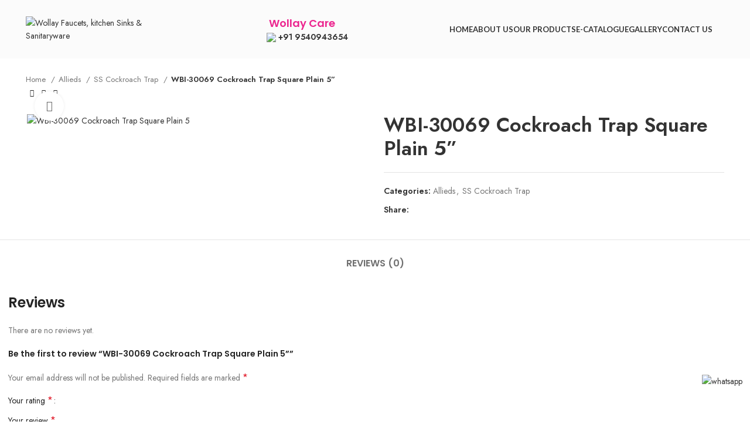

--- FILE ---
content_type: text/html; charset=UTF-8
request_url: https://wollay.in/product/wbi-30069-cockroach-trap-square-plain-5/
body_size: 30847
content:
<!DOCTYPE html>
<html lang="en-US">
<head>
	<meta charset="UTF-8">
	<link rel="profile" href="https://gmpg.org/xfn/11">
	<link rel="pingback" href="https://wollay.in/xmlrpc.php">

			<script>window.MSInputMethodContext && document.documentMode && document.write('<script src="https://wollay.in/wp-content/themes/woodmart/js/libs/ie11CustomProperties.min.js"><\/script>');</script>
		<meta name='robots' content='index, follow, max-image-preview:large, max-snippet:-1, max-video-preview:-1' />

	<!-- This site is optimized with the Yoast SEO plugin v21.4 - https://yoast.com/wordpress/plugins/seo/ -->
	<title>WBI-30069 Cockroach Trap Square Plain 5” - Wollay Faucets, kitchen Sinks &amp; Sanitaryware</title>
	<link rel="canonical" href="https://wollay.in/product/wbi-30069-cockroach-trap-square-plain-5/" />
	<meta property="og:locale" content="en_US" />
	<meta property="og:type" content="article" />
	<meta property="og:title" content="WBI-30069 Cockroach Trap Square Plain 5” - Wollay Faucets, kitchen Sinks &amp; Sanitaryware" />
	<meta property="og:url" content="https://wollay.in/product/wbi-30069-cockroach-trap-square-plain-5/" />
	<meta property="og:site_name" content="Wollay Faucets, kitchen Sinks &amp; Sanitaryware" />
	<meta property="article:modified_time" content="2024-05-06T07:50:17+00:00" />
	<meta property="og:image" content="https://wollay.in/wp-content/uploads/2023/03/WBI-30069-Cockroach-Trap-Square-Plain-5.webp" />
	<meta property="og:image:width" content="600" />
	<meta property="og:image:height" content="600" />
	<meta property="og:image:type" content="image/webp" />
	<meta name="twitter:card" content="summary_large_image" />
	<script type="application/ld+json" class="yoast-schema-graph">{"@context":"https://schema.org","@graph":[{"@type":"WebPage","@id":"https://wollay.in/product/wbi-30069-cockroach-trap-square-plain-5/","url":"https://wollay.in/product/wbi-30069-cockroach-trap-square-plain-5/","name":"WBI-30069 Cockroach Trap Square Plain 5” - Wollay Faucets, kitchen Sinks &amp; Sanitaryware","isPartOf":{"@id":"https://wollay.in/#website"},"primaryImageOfPage":{"@id":"https://wollay.in/product/wbi-30069-cockroach-trap-square-plain-5/#primaryimage"},"image":{"@id":"https://wollay.in/product/wbi-30069-cockroach-trap-square-plain-5/#primaryimage"},"thumbnailUrl":"https://wollay.in/wp-content/uploads/2023/03/WBI-30069-Cockroach-Trap-Square-Plain-5.webp","datePublished":"2023-03-16T10:15:55+00:00","dateModified":"2024-05-06T07:50:17+00:00","breadcrumb":{"@id":"https://wollay.in/product/wbi-30069-cockroach-trap-square-plain-5/#breadcrumb"},"inLanguage":"en-US","potentialAction":[{"@type":"ReadAction","target":["https://wollay.in/product/wbi-30069-cockroach-trap-square-plain-5/"]}]},{"@type":"ImageObject","inLanguage":"en-US","@id":"https://wollay.in/product/wbi-30069-cockroach-trap-square-plain-5/#primaryimage","url":"https://wollay.in/wp-content/uploads/2023/03/WBI-30069-Cockroach-Trap-Square-Plain-5.webp","contentUrl":"https://wollay.in/wp-content/uploads/2023/03/WBI-30069-Cockroach-Trap-Square-Plain-5.webp","width":600,"height":600,"caption":"WBI-30069 Cockroach Trap Square Plain 5"},{"@type":"BreadcrumbList","@id":"https://wollay.in/product/wbi-30069-cockroach-trap-square-plain-5/#breadcrumb","itemListElement":[{"@type":"ListItem","position":1,"name":"Home","item":"https://wollay.in/"},{"@type":"ListItem","position":2,"name":"Products","item":"https://wollay.in/shop/"},{"@type":"ListItem","position":3,"name":"WBI-30069 Cockroach Trap Square Plain 5”"}]},{"@type":"WebSite","@id":"https://wollay.in/#website","url":"https://wollay.in/","name":"Wollay Faucets, kitchen Sinks &amp; Sanitaryware","description":"Wollay bath industries","publisher":{"@id":"https://wollay.in/#organization"},"potentialAction":[{"@type":"SearchAction","target":{"@type":"EntryPoint","urlTemplate":"https://wollay.in/?s={search_term_string}"},"query-input":"required name=search_term_string"}],"inLanguage":"en-US"},{"@type":"Organization","@id":"https://wollay.in/#organization","name":"Wollay Faucets, kitchen Sinks &amp; Sanitaryware","url":"https://wollay.in/","logo":{"@type":"ImageObject","inLanguage":"en-US","@id":"https://wollay.in/#/schema/logo/image/","url":"http://wollay.thinkgraphics.in/wp-content/uploads/2023/03/logo.png","contentUrl":"http://wollay.thinkgraphics.in/wp-content/uploads/2023/03/logo.png","width":130,"height":84,"caption":"Wollay Faucets, kitchen Sinks &amp; Sanitaryware"},"image":{"@id":"https://wollay.in/#/schema/logo/image/"}}]}</script>
	<!-- / Yoast SEO plugin. -->


<link rel='dns-prefetch' href='//fonts.googleapis.com' />
<link rel="alternate" type="application/rss+xml" title="Wollay Faucets, kitchen Sinks &amp; Sanitaryware &raquo; Feed" href="https://wollay.in/feed/" />
<link rel="alternate" type="application/rss+xml" title="Wollay Faucets, kitchen Sinks &amp; Sanitaryware &raquo; Comments Feed" href="https://wollay.in/comments/feed/" />
<link rel="alternate" type="application/rss+xml" title="Wollay Faucets, kitchen Sinks &amp; Sanitaryware &raquo; WBI-30069 Cockroach Trap Square Plain 5” Comments Feed" href="https://wollay.in/product/wbi-30069-cockroach-trap-square-plain-5/feed/" />
<link rel='stylesheet' id='wp-block-library-css' href='https://wollay.in/wp-includes/css/dist/block-library/style.min.css?ver=6.2.8' type='text/css' media='all' />
<style id='safe-svg-svg-icon-style-inline-css' type='text/css'>
.safe-svg-cover{text-align:center}.safe-svg-cover .safe-svg-inside{display:inline-block;max-width:100%}.safe-svg-cover svg{height:100%;max-height:100%;max-width:100%;width:100%}

</style>
<link rel='stylesheet' id='wc-blocks-vendors-style-css' href='https://wollay.in/wp-content/plugins/woocommerce/packages/woocommerce-blocks/build/wc-blocks-vendors-style.css?ver=9.6.6' type='text/css' media='all' />
<link rel='stylesheet' id='wc-blocks-style-css' href='https://wollay.in/wp-content/plugins/woocommerce/packages/woocommerce-blocks/build/wc-blocks-style.css?ver=9.6.6' type='text/css' media='all' />
<link rel='stylesheet' id='classic-theme-styles-css' href='https://wollay.in/wp-includes/css/classic-themes.min.css?ver=6.2.8' type='text/css' media='all' />
<style id='global-styles-inline-css' type='text/css'>
body{--wp--preset--color--black: #000000;--wp--preset--color--cyan-bluish-gray: #abb8c3;--wp--preset--color--white: #ffffff;--wp--preset--color--pale-pink: #f78da7;--wp--preset--color--vivid-red: #cf2e2e;--wp--preset--color--luminous-vivid-orange: #ff6900;--wp--preset--color--luminous-vivid-amber: #fcb900;--wp--preset--color--light-green-cyan: #7bdcb5;--wp--preset--color--vivid-green-cyan: #00d084;--wp--preset--color--pale-cyan-blue: #8ed1fc;--wp--preset--color--vivid-cyan-blue: #0693e3;--wp--preset--color--vivid-purple: #9b51e0;--wp--preset--gradient--vivid-cyan-blue-to-vivid-purple: linear-gradient(135deg,rgba(6,147,227,1) 0%,rgb(155,81,224) 100%);--wp--preset--gradient--light-green-cyan-to-vivid-green-cyan: linear-gradient(135deg,rgb(122,220,180) 0%,rgb(0,208,130) 100%);--wp--preset--gradient--luminous-vivid-amber-to-luminous-vivid-orange: linear-gradient(135deg,rgba(252,185,0,1) 0%,rgba(255,105,0,1) 100%);--wp--preset--gradient--luminous-vivid-orange-to-vivid-red: linear-gradient(135deg,rgba(255,105,0,1) 0%,rgb(207,46,46) 100%);--wp--preset--gradient--very-light-gray-to-cyan-bluish-gray: linear-gradient(135deg,rgb(238,238,238) 0%,rgb(169,184,195) 100%);--wp--preset--gradient--cool-to-warm-spectrum: linear-gradient(135deg,rgb(74,234,220) 0%,rgb(151,120,209) 20%,rgb(207,42,186) 40%,rgb(238,44,130) 60%,rgb(251,105,98) 80%,rgb(254,248,76) 100%);--wp--preset--gradient--blush-light-purple: linear-gradient(135deg,rgb(255,206,236) 0%,rgb(152,150,240) 100%);--wp--preset--gradient--blush-bordeaux: linear-gradient(135deg,rgb(254,205,165) 0%,rgb(254,45,45) 50%,rgb(107,0,62) 100%);--wp--preset--gradient--luminous-dusk: linear-gradient(135deg,rgb(255,203,112) 0%,rgb(199,81,192) 50%,rgb(65,88,208) 100%);--wp--preset--gradient--pale-ocean: linear-gradient(135deg,rgb(255,245,203) 0%,rgb(182,227,212) 50%,rgb(51,167,181) 100%);--wp--preset--gradient--electric-grass: linear-gradient(135deg,rgb(202,248,128) 0%,rgb(113,206,126) 100%);--wp--preset--gradient--midnight: linear-gradient(135deg,rgb(2,3,129) 0%,rgb(40,116,252) 100%);--wp--preset--duotone--dark-grayscale: url('#wp-duotone-dark-grayscale');--wp--preset--duotone--grayscale: url('#wp-duotone-grayscale');--wp--preset--duotone--purple-yellow: url('#wp-duotone-purple-yellow');--wp--preset--duotone--blue-red: url('#wp-duotone-blue-red');--wp--preset--duotone--midnight: url('#wp-duotone-midnight');--wp--preset--duotone--magenta-yellow: url('#wp-duotone-magenta-yellow');--wp--preset--duotone--purple-green: url('#wp-duotone-purple-green');--wp--preset--duotone--blue-orange: url('#wp-duotone-blue-orange');--wp--preset--font-size--small: 13px;--wp--preset--font-size--medium: 20px;--wp--preset--font-size--large: 36px;--wp--preset--font-size--x-large: 42px;--wp--preset--spacing--20: 0.44rem;--wp--preset--spacing--30: 0.67rem;--wp--preset--spacing--40: 1rem;--wp--preset--spacing--50: 1.5rem;--wp--preset--spacing--60: 2.25rem;--wp--preset--spacing--70: 3.38rem;--wp--preset--spacing--80: 5.06rem;--wp--preset--shadow--natural: 6px 6px 9px rgba(0, 0, 0, 0.2);--wp--preset--shadow--deep: 12px 12px 50px rgba(0, 0, 0, 0.4);--wp--preset--shadow--sharp: 6px 6px 0px rgba(0, 0, 0, 0.2);--wp--preset--shadow--outlined: 6px 6px 0px -3px rgba(255, 255, 255, 1), 6px 6px rgba(0, 0, 0, 1);--wp--preset--shadow--crisp: 6px 6px 0px rgba(0, 0, 0, 1);}:where(.is-layout-flex){gap: 0.5em;}body .is-layout-flow > .alignleft{float: left;margin-inline-start: 0;margin-inline-end: 2em;}body .is-layout-flow > .alignright{float: right;margin-inline-start: 2em;margin-inline-end: 0;}body .is-layout-flow > .aligncenter{margin-left: auto !important;margin-right: auto !important;}body .is-layout-constrained > .alignleft{float: left;margin-inline-start: 0;margin-inline-end: 2em;}body .is-layout-constrained > .alignright{float: right;margin-inline-start: 2em;margin-inline-end: 0;}body .is-layout-constrained > .aligncenter{margin-left: auto !important;margin-right: auto !important;}body .is-layout-constrained > :where(:not(.alignleft):not(.alignright):not(.alignfull)){max-width: var(--wp--style--global--content-size);margin-left: auto !important;margin-right: auto !important;}body .is-layout-constrained > .alignwide{max-width: var(--wp--style--global--wide-size);}body .is-layout-flex{display: flex;}body .is-layout-flex{flex-wrap: wrap;align-items: center;}body .is-layout-flex > *{margin: 0;}:where(.wp-block-columns.is-layout-flex){gap: 2em;}.has-black-color{color: var(--wp--preset--color--black) !important;}.has-cyan-bluish-gray-color{color: var(--wp--preset--color--cyan-bluish-gray) !important;}.has-white-color{color: var(--wp--preset--color--white) !important;}.has-pale-pink-color{color: var(--wp--preset--color--pale-pink) !important;}.has-vivid-red-color{color: var(--wp--preset--color--vivid-red) !important;}.has-luminous-vivid-orange-color{color: var(--wp--preset--color--luminous-vivid-orange) !important;}.has-luminous-vivid-amber-color{color: var(--wp--preset--color--luminous-vivid-amber) !important;}.has-light-green-cyan-color{color: var(--wp--preset--color--light-green-cyan) !important;}.has-vivid-green-cyan-color{color: var(--wp--preset--color--vivid-green-cyan) !important;}.has-pale-cyan-blue-color{color: var(--wp--preset--color--pale-cyan-blue) !important;}.has-vivid-cyan-blue-color{color: var(--wp--preset--color--vivid-cyan-blue) !important;}.has-vivid-purple-color{color: var(--wp--preset--color--vivid-purple) !important;}.has-black-background-color{background-color: var(--wp--preset--color--black) !important;}.has-cyan-bluish-gray-background-color{background-color: var(--wp--preset--color--cyan-bluish-gray) !important;}.has-white-background-color{background-color: var(--wp--preset--color--white) !important;}.has-pale-pink-background-color{background-color: var(--wp--preset--color--pale-pink) !important;}.has-vivid-red-background-color{background-color: var(--wp--preset--color--vivid-red) !important;}.has-luminous-vivid-orange-background-color{background-color: var(--wp--preset--color--luminous-vivid-orange) !important;}.has-luminous-vivid-amber-background-color{background-color: var(--wp--preset--color--luminous-vivid-amber) !important;}.has-light-green-cyan-background-color{background-color: var(--wp--preset--color--light-green-cyan) !important;}.has-vivid-green-cyan-background-color{background-color: var(--wp--preset--color--vivid-green-cyan) !important;}.has-pale-cyan-blue-background-color{background-color: var(--wp--preset--color--pale-cyan-blue) !important;}.has-vivid-cyan-blue-background-color{background-color: var(--wp--preset--color--vivid-cyan-blue) !important;}.has-vivid-purple-background-color{background-color: var(--wp--preset--color--vivid-purple) !important;}.has-black-border-color{border-color: var(--wp--preset--color--black) !important;}.has-cyan-bluish-gray-border-color{border-color: var(--wp--preset--color--cyan-bluish-gray) !important;}.has-white-border-color{border-color: var(--wp--preset--color--white) !important;}.has-pale-pink-border-color{border-color: var(--wp--preset--color--pale-pink) !important;}.has-vivid-red-border-color{border-color: var(--wp--preset--color--vivid-red) !important;}.has-luminous-vivid-orange-border-color{border-color: var(--wp--preset--color--luminous-vivid-orange) !important;}.has-luminous-vivid-amber-border-color{border-color: var(--wp--preset--color--luminous-vivid-amber) !important;}.has-light-green-cyan-border-color{border-color: var(--wp--preset--color--light-green-cyan) !important;}.has-vivid-green-cyan-border-color{border-color: var(--wp--preset--color--vivid-green-cyan) !important;}.has-pale-cyan-blue-border-color{border-color: var(--wp--preset--color--pale-cyan-blue) !important;}.has-vivid-cyan-blue-border-color{border-color: var(--wp--preset--color--vivid-cyan-blue) !important;}.has-vivid-purple-border-color{border-color: var(--wp--preset--color--vivid-purple) !important;}.has-vivid-cyan-blue-to-vivid-purple-gradient-background{background: var(--wp--preset--gradient--vivid-cyan-blue-to-vivid-purple) !important;}.has-light-green-cyan-to-vivid-green-cyan-gradient-background{background: var(--wp--preset--gradient--light-green-cyan-to-vivid-green-cyan) !important;}.has-luminous-vivid-amber-to-luminous-vivid-orange-gradient-background{background: var(--wp--preset--gradient--luminous-vivid-amber-to-luminous-vivid-orange) !important;}.has-luminous-vivid-orange-to-vivid-red-gradient-background{background: var(--wp--preset--gradient--luminous-vivid-orange-to-vivid-red) !important;}.has-very-light-gray-to-cyan-bluish-gray-gradient-background{background: var(--wp--preset--gradient--very-light-gray-to-cyan-bluish-gray) !important;}.has-cool-to-warm-spectrum-gradient-background{background: var(--wp--preset--gradient--cool-to-warm-spectrum) !important;}.has-blush-light-purple-gradient-background{background: var(--wp--preset--gradient--blush-light-purple) !important;}.has-blush-bordeaux-gradient-background{background: var(--wp--preset--gradient--blush-bordeaux) !important;}.has-luminous-dusk-gradient-background{background: var(--wp--preset--gradient--luminous-dusk) !important;}.has-pale-ocean-gradient-background{background: var(--wp--preset--gradient--pale-ocean) !important;}.has-electric-grass-gradient-background{background: var(--wp--preset--gradient--electric-grass) !important;}.has-midnight-gradient-background{background: var(--wp--preset--gradient--midnight) !important;}.has-small-font-size{font-size: var(--wp--preset--font-size--small) !important;}.has-medium-font-size{font-size: var(--wp--preset--font-size--medium) !important;}.has-large-font-size{font-size: var(--wp--preset--font-size--large) !important;}.has-x-large-font-size{font-size: var(--wp--preset--font-size--x-large) !important;}
.wp-block-navigation a:where(:not(.wp-element-button)){color: inherit;}
:where(.wp-block-columns.is-layout-flex){gap: 2em;}
.wp-block-pullquote{font-size: 1.5em;line-height: 1.6;}
</style>
<style id='woocommerce-inline-inline-css' type='text/css'>
.woocommerce form .form-row .required { visibility: visible; }
</style>
<link rel='stylesheet' id='dearpdf-style-css' href='https://wollay.in/wp-content/plugins/dearpdf-lite/assets/css/dearpdf.min.css?ver=2.0.38' type='text/css' media='all' />
<link rel='stylesheet' id='elementor-icons-css' href='https://wollay.in/wp-content/plugins/elementor/assets/lib/eicons/css/elementor-icons.min.css?ver=5.23.0' type='text/css' media='all' />
<link rel='stylesheet' id='elementor-frontend-css' href='https://wollay.in/wp-content/plugins/elementor/assets/css/frontend-lite.min.css?ver=3.17.1' type='text/css' media='all' />
<link rel='stylesheet' id='swiper-css' href='https://wollay.in/wp-content/plugins/elementor/assets/lib/swiper/v8/css/swiper.min.css?ver=8.4.5' type='text/css' media='all' />
<link rel='stylesheet' id='elementor-post-7-css' href='https://wollay.in/wp-content/uploads/elementor/css/post-7.css?ver=1714979535' type='text/css' media='all' />
<link rel='stylesheet' id='elementor-global-css' href='https://wollay.in/wp-content/uploads/elementor/css/global.css?ver=1714979535' type='text/css' media='all' />
<link rel='stylesheet' id='bootstrap-css' href='https://wollay.in/wp-content/themes/woodmart/css/bootstrap-light.min.css?ver=7.1.4' type='text/css' media='all' />
<link rel='stylesheet' id='woodmart-style-css' href='https://wollay.in/wp-content/themes/woodmart/css/parts/base.min.css?ver=7.1.4' type='text/css' media='all' />
<link rel='stylesheet' id='wd-animations-css' href='https://wollay.in/wp-content/themes/woodmart/css/parts/mod-animations.min.css?ver=7.1.4' type='text/css' media='all' />
<link rel='stylesheet' id='wd-widget-nav-css' href='https://wollay.in/wp-content/themes/woodmart/css/parts/widget-nav.min.css?ver=7.1.4' type='text/css' media='all' />
<link rel='stylesheet' id='wd-widget-product-cat-css' href='https://wollay.in/wp-content/themes/woodmart/css/parts/woo-widget-product-cat.min.css?ver=7.1.4' type='text/css' media='all' />
<link rel='stylesheet' id='wd-widget-product-list-css' href='https://wollay.in/wp-content/themes/woodmart/css/parts/woo-widget-product-list.min.css?ver=7.1.4' type='text/css' media='all' />
<link rel='stylesheet' id='wd-wp-gutenberg-css' href='https://wollay.in/wp-content/themes/woodmart/css/parts/wp-gutenberg.min.css?ver=7.1.4' type='text/css' media='all' />
<link rel='stylesheet' id='wd-wpcf7-css' href='https://wollay.in/wp-content/themes/woodmart/css/parts/int-wpcf7.min.css?ver=7.1.4' type='text/css' media='all' />
<link rel='stylesheet' id='wd-mc4wp-css' href='https://wollay.in/wp-content/themes/woodmart/css/parts/int-mc4wp.min.css?ver=7.1.4' type='text/css' media='all' />
<link rel='stylesheet' id='wd-revolution-slider-css' href='https://wollay.in/wp-content/themes/woodmart/css/parts/int-rev-slider.min.css?ver=7.1.4' type='text/css' media='all' />
<link rel='stylesheet' id='wd-elementor-base-css' href='https://wollay.in/wp-content/themes/woodmart/css/parts/int-elem-base.min.css?ver=7.1.4' type='text/css' media='all' />
<link rel='stylesheet' id='wd-woocommerce-base-css' href='https://wollay.in/wp-content/themes/woodmart/css/parts/woocommerce-base.min.css?ver=7.1.4' type='text/css' media='all' />
<link rel='stylesheet' id='wd-mod-star-rating-css' href='https://wollay.in/wp-content/themes/woodmart/css/parts/mod-star-rating.min.css?ver=7.1.4' type='text/css' media='all' />
<link rel='stylesheet' id='wd-woo-el-track-order-css' href='https://wollay.in/wp-content/themes/woodmart/css/parts/woo-el-track-order.min.css?ver=7.1.4' type='text/css' media='all' />
<link rel='stylesheet' id='wd-woo-gutenberg-css' href='https://wollay.in/wp-content/themes/woodmart/css/parts/woo-gutenberg.min.css?ver=7.1.4' type='text/css' media='all' />
<link rel='stylesheet' id='wd-woo-mod-quantity-css' href='https://wollay.in/wp-content/themes/woodmart/css/parts/woo-mod-quantity.min.css?ver=7.1.4' type='text/css' media='all' />
<link rel='stylesheet' id='wd-woo-single-prod-el-base-css' href='https://wollay.in/wp-content/themes/woodmart/css/parts/woo-single-prod-el-base.min.css?ver=7.1.4' type='text/css' media='all' />
<link rel='stylesheet' id='wd-woo-mod-stock-status-css' href='https://wollay.in/wp-content/themes/woodmart/css/parts/woo-mod-stock-status.min.css?ver=7.1.4' type='text/css' media='all' />
<link rel='stylesheet' id='wd-woo-mod-shop-attributes-css' href='https://wollay.in/wp-content/themes/woodmart/css/parts/woo-mod-shop-attributes.min.css?ver=7.1.4' type='text/css' media='all' />
<link rel='stylesheet' id='child-style-css' href='https://wollay.in/wp-content/themes/woodmart-child/style.css?ver=7.1.4' type='text/css' media='all' />
<link rel='stylesheet' id='wd-header-base-css' href='https://wollay.in/wp-content/themes/woodmart/css/parts/header-base.min.css?ver=7.1.4' type='text/css' media='all' />
<link rel='stylesheet' id='wd-mod-tools-css' href='https://wollay.in/wp-content/themes/woodmart/css/parts/mod-tools.min.css?ver=7.1.4' type='text/css' media='all' />
<link rel='stylesheet' id='wd-header-elements-base-css' href='https://wollay.in/wp-content/themes/woodmart/css/parts/header-el-base.min.css?ver=7.1.4' type='text/css' media='all' />
<link rel='stylesheet' id='wd-header-search-css' href='https://wollay.in/wp-content/themes/woodmart/css/parts/header-el-search.min.css?ver=7.1.4' type='text/css' media='all' />
<link rel='stylesheet' id='wd-wd-search-results-css' href='https://wollay.in/wp-content/themes/woodmart/css/parts/wd-search-results.min.css?ver=7.1.4' type='text/css' media='all' />
<link rel='stylesheet' id='wd-wd-search-form-css' href='https://wollay.in/wp-content/themes/woodmart/css/parts/wd-search-form.min.css?ver=7.1.4' type='text/css' media='all' />
<link rel='stylesheet' id='wd-page-title-css' href='https://wollay.in/wp-content/themes/woodmart/css/parts/page-title.min.css?ver=7.1.4' type='text/css' media='all' />
<link rel='stylesheet' id='wd-woo-single-prod-predefined-css' href='https://wollay.in/wp-content/themes/woodmart/css/parts/woo-single-prod-predefined.min.css?ver=7.1.4' type='text/css' media='all' />
<link rel='stylesheet' id='wd-woo-single-prod-and-quick-view-predefined-css' href='https://wollay.in/wp-content/themes/woodmart/css/parts/woo-single-prod-and-quick-view-predefined.min.css?ver=7.1.4' type='text/css' media='all' />
<link rel='stylesheet' id='wd-woo-single-prod-el-tabs-predefined-css' href='https://wollay.in/wp-content/themes/woodmart/css/parts/woo-single-prod-el-tabs-predefined.min.css?ver=7.1.4' type='text/css' media='all' />
<link rel='stylesheet' id='wd-woo-single-prod-el-navigation-css' href='https://wollay.in/wp-content/themes/woodmart/css/parts/woo-single-prod-el-navigation.min.css?ver=7.1.4' type='text/css' media='all' />
<link rel='stylesheet' id='wd-woo-single-prod-el-gallery-css' href='https://wollay.in/wp-content/themes/woodmart/css/parts/woo-single-prod-el-gallery.min.css?ver=7.1.4' type='text/css' media='all' />
<link rel='stylesheet' id='wd-owl-carousel-css' href='https://wollay.in/wp-content/themes/woodmart/css/parts/lib-owl-carousel.min.css?ver=7.1.4' type='text/css' media='all' />
<link rel='stylesheet' id='wd-photoswipe-css' href='https://wollay.in/wp-content/themes/woodmart/css/parts/lib-photoswipe.min.css?ver=7.1.4' type='text/css' media='all' />
<link rel='stylesheet' id='wd-social-icons-css' href='https://wollay.in/wp-content/themes/woodmart/css/parts/el-social-icons.min.css?ver=7.1.4' type='text/css' media='all' />
<link rel='stylesheet' id='wd-tabs-css' href='https://wollay.in/wp-content/themes/woodmart/css/parts/el-tabs.min.css?ver=7.1.4' type='text/css' media='all' />
<link rel='stylesheet' id='wd-woo-single-prod-el-tabs-opt-layout-tabs-css' href='https://wollay.in/wp-content/themes/woodmart/css/parts/woo-single-prod-el-tabs-opt-layout-tabs.min.css?ver=7.1.4' type='text/css' media='all' />
<link rel='stylesheet' id='wd-accordion-css' href='https://wollay.in/wp-content/themes/woodmart/css/parts/el-accordion.min.css?ver=7.1.4' type='text/css' media='all' />
<link rel='stylesheet' id='wd-woo-single-prod-el-reviews-css' href='https://wollay.in/wp-content/themes/woodmart/css/parts/woo-single-prod-el-reviews.min.css?ver=7.1.4' type='text/css' media='all' />
<link rel='stylesheet' id='wd-woo-single-prod-el-reviews-style-1-css' href='https://wollay.in/wp-content/themes/woodmart/css/parts/woo-single-prod-el-reviews-style-1.min.css?ver=7.1.4' type='text/css' media='all' />
<link rel='stylesheet' id='wd-mod-comments-css' href='https://wollay.in/wp-content/themes/woodmart/css/parts/mod-comments.min.css?ver=7.1.4' type='text/css' media='all' />
<link rel='stylesheet' id='wd-product-loop-css' href='https://wollay.in/wp-content/themes/woodmart/css/parts/woo-product-loop.min.css?ver=7.1.4' type='text/css' media='all' />
<link rel='stylesheet' id='wd-product-loop-tiled-css' href='https://wollay.in/wp-content/themes/woodmart/css/parts/woo-product-loop-tiled.min.css?ver=7.1.4' type='text/css' media='all' />
<link rel='stylesheet' id='wd-mfp-popup-css' href='https://wollay.in/wp-content/themes/woodmart/css/parts/lib-magnific-popup.min.css?ver=7.1.4' type='text/css' media='all' />
<link rel='stylesheet' id='wd-footer-base-css' href='https://wollay.in/wp-content/themes/woodmart/css/parts/footer-base.min.css?ver=7.1.4' type='text/css' media='all' />
<link rel='stylesheet' id='wd-scroll-top-css' href='https://wollay.in/wp-content/themes/woodmart/css/parts/opt-scrolltotop.min.css?ver=7.1.4' type='text/css' media='all' />
<link rel='stylesheet' id='xts-style-header_673435-css' href='https://wollay.in/wp-content/uploads/2024/05/xts-header_673435-1714828477.css?ver=7.1.4' type='text/css' media='all' />
<link rel='stylesheet' id='xts-style-theme_settings_default-css' href='https://wollay.in/wp-content/uploads/2024/05/xts-theme_settings_default-1715060349.css?ver=7.1.4' type='text/css' media='all' />
<link rel='stylesheet' id='xts-google-fonts-css' href='https://fonts.googleapis.com/css?family=Jost%3A400%2C600%7CPoppins%3A400%2C600%7CLato%3A400%2C700&#038;ver=7.1.4' type='text/css' media='all' />
<link rel='stylesheet' id='google-fonts-1-css' href='https://fonts.googleapis.com/css?family=Roboto%3A100%2C100italic%2C200%2C200italic%2C300%2C300italic%2C400%2C400italic%2C500%2C500italic%2C600%2C600italic%2C700%2C700italic%2C800%2C800italic%2C900%2C900italic%7CRoboto+Slab%3A100%2C100italic%2C200%2C200italic%2C300%2C300italic%2C400%2C400italic%2C500%2C500italic%2C600%2C600italic%2C700%2C700italic%2C800%2C800italic%2C900%2C900italic&#038;display=swap&#038;ver=6.2.8' type='text/css' media='all' />
<link rel="preconnect" href="https://fonts.gstatic.com/" crossorigin><script type='text/javascript' src='https://wollay.in/wp-includes/js/jquery/jquery.min.js?ver=3.6.4' id='jquery-core-js'></script>
<script type='text/javascript' src='https://wollay.in/wp-includes/js/jquery/jquery-migrate.min.js?ver=3.4.0' id='jquery-migrate-js'></script>
<script type='text/javascript' src='https://wollay.in/wp-content/themes/woodmart/js/libs/device.min.js?ver=7.1.4' id='wd-device-library-js'></script>
<link rel="https://api.w.org/" href="https://wollay.in/wp-json/" /><link rel="alternate" type="application/json" href="https://wollay.in/wp-json/wp/v2/product/11167" /><link rel="EditURI" type="application/rsd+xml" title="RSD" href="https://wollay.in/xmlrpc.php?rsd" />
<link rel="wlwmanifest" type="application/wlwmanifest+xml" href="https://wollay.in/wp-includes/wlwmanifest.xml" />
<meta name="generator" content="WordPress 6.2.8" />
<meta name="generator" content="WooCommerce 7.5.1" />
<link rel='shortlink' href='https://wollay.in/?p=11167' />
<link rel="alternate" type="application/json+oembed" href="https://wollay.in/wp-json/oembed/1.0/embed?url=https%3A%2F%2Fwollay.in%2Fproduct%2Fwbi-30069-cockroach-trap-square-plain-5%2F" />
<link rel="alternate" type="text/xml+oembed" href="https://wollay.in/wp-json/oembed/1.0/embed?url=https%3A%2F%2Fwollay.in%2Fproduct%2Fwbi-30069-cockroach-trap-square-plain-5%2F&#038;format=xml" />
					<meta name="viewport" content="width=device-width, initial-scale=1.0, maximum-scale=1.0, user-scalable=no">
										<noscript><style>.woocommerce-product-gallery{ opacity: 1 !important; }</style></noscript>
	<script data-cfasync="false"> var dearPdfLocation = "https://wollay.in/wp-content/plugins/dearpdf-lite/assets/"; var dearpdfWPGlobal = [];</script><meta name="generator" content="Elementor 3.17.1; features: e_dom_optimization, e_optimized_assets_loading, e_optimized_css_loading, additional_custom_breakpoints; settings: css_print_method-external, google_font-enabled, font_display-swap">
<meta name="generator" content="Powered by Slider Revolution 6.6.18 - responsive, Mobile-Friendly Slider Plugin for WordPress with comfortable drag and drop interface." />
<link rel="icon" href="https://wollay.in/wp-content/uploads/2024/05/favicon-150x150.png" sizes="32x32" />
<link rel="icon" href="https://wollay.in/wp-content/uploads/2024/05/favicon.png" sizes="192x192" />
<link rel="apple-touch-icon" href="https://wollay.in/wp-content/uploads/2024/05/favicon.png" />
<meta name="msapplication-TileImage" content="https://wollay.in/wp-content/uploads/2024/05/favicon.png" />
<script>function setREVStartSize(e){
			//window.requestAnimationFrame(function() {
				window.RSIW = window.RSIW===undefined ? window.innerWidth : window.RSIW;
				window.RSIH = window.RSIH===undefined ? window.innerHeight : window.RSIH;
				try {
					var pw = document.getElementById(e.c).parentNode.offsetWidth,
						newh;
					pw = pw===0 || isNaN(pw) || (e.l=="fullwidth" || e.layout=="fullwidth") ? window.RSIW : pw;
					e.tabw = e.tabw===undefined ? 0 : parseInt(e.tabw);
					e.thumbw = e.thumbw===undefined ? 0 : parseInt(e.thumbw);
					e.tabh = e.tabh===undefined ? 0 : parseInt(e.tabh);
					e.thumbh = e.thumbh===undefined ? 0 : parseInt(e.thumbh);
					e.tabhide = e.tabhide===undefined ? 0 : parseInt(e.tabhide);
					e.thumbhide = e.thumbhide===undefined ? 0 : parseInt(e.thumbhide);
					e.mh = e.mh===undefined || e.mh=="" || e.mh==="auto" ? 0 : parseInt(e.mh,0);
					if(e.layout==="fullscreen" || e.l==="fullscreen")
						newh = Math.max(e.mh,window.RSIH);
					else{
						e.gw = Array.isArray(e.gw) ? e.gw : [e.gw];
						for (var i in e.rl) if (e.gw[i]===undefined || e.gw[i]===0) e.gw[i] = e.gw[i-1];
						e.gh = e.el===undefined || e.el==="" || (Array.isArray(e.el) && e.el.length==0)? e.gh : e.el;
						e.gh = Array.isArray(e.gh) ? e.gh : [e.gh];
						for (var i in e.rl) if (e.gh[i]===undefined || e.gh[i]===0) e.gh[i] = e.gh[i-1];
											
						var nl = new Array(e.rl.length),
							ix = 0,
							sl;
						e.tabw = e.tabhide>=pw ? 0 : e.tabw;
						e.thumbw = e.thumbhide>=pw ? 0 : e.thumbw;
						e.tabh = e.tabhide>=pw ? 0 : e.tabh;
						e.thumbh = e.thumbhide>=pw ? 0 : e.thumbh;
						for (var i in e.rl) nl[i] = e.rl[i]<window.RSIW ? 0 : e.rl[i];
						sl = nl[0];
						for (var i in nl) if (sl>nl[i] && nl[i]>0) { sl = nl[i]; ix=i;}
						var m = pw>(e.gw[ix]+e.tabw+e.thumbw) ? 1 : (pw-(e.tabw+e.thumbw)) / (e.gw[ix]);
						newh =  (e.gh[ix] * m) + (e.tabh + e.thumbh);
					}
					var el = document.getElementById(e.c);
					if (el!==null && el) el.style.height = newh+"px";
					el = document.getElementById(e.c+"_wrapper");
					if (el!==null && el) {
						el.style.height = newh+"px";
						el.style.display = "block";
					}
				} catch(e){
					console.log("Failure at Presize of Slider:" + e)
				}
			//});
		  };</script>
		<style type="text/css" id="wp-custom-css">
			.whatsapp-care {
    display: flex;
    flex-direction: column;
    align-items: center;
}
.whatsapp-care>h4 {
    margin-bottom:0px;
	margin-left: -18px;
	    color: #ec268f;
}
.whatsapp-care>a {
    font-weight: 600;
}
.whatsapp-icon {
    position: fixed;
    bottom: 8%;
    z-index: 1;
    right: 1%;
}
@media(max-width:767px){
	.whatsapp-icon {
	 bottom: 8%;
    z-index: 1;
	right: 2%;}
	.whatsapp-icon>a>img {
    width: 50px;
   }
	.page-title .title {
		font-size: 24px;}
}		</style>
		<style>
		
		</style></head>

<body class="product-template-default single single-product postid-11167 theme-woodmart woocommerce woocommerce-page woocommerce-no-js wrapper-full-width  woodmart-product-design-default categories-accordion-on woodmart-archive-shop woodmart-ajax-shop-on offcanvas-sidebar-mobile offcanvas-sidebar-tablet elementor-default elementor-kit-7">
			<script type="text/javascript" id="wd-flicker-fix">// Flicker fix.</script><svg xmlns="http://www.w3.org/2000/svg" viewBox="0 0 0 0" width="0" height="0" focusable="false" role="none" style="visibility: hidden; position: absolute; left: -9999px; overflow: hidden;" ><defs><filter id="wp-duotone-dark-grayscale"><feColorMatrix color-interpolation-filters="sRGB" type="matrix" values=" .299 .587 .114 0 0 .299 .587 .114 0 0 .299 .587 .114 0 0 .299 .587 .114 0 0 " /><feComponentTransfer color-interpolation-filters="sRGB" ><feFuncR type="table" tableValues="0 0.49803921568627" /><feFuncG type="table" tableValues="0 0.49803921568627" /><feFuncB type="table" tableValues="0 0.49803921568627" /><feFuncA type="table" tableValues="1 1" /></feComponentTransfer><feComposite in2="SourceGraphic" operator="in" /></filter></defs></svg><svg xmlns="http://www.w3.org/2000/svg" viewBox="0 0 0 0" width="0" height="0" focusable="false" role="none" style="visibility: hidden; position: absolute; left: -9999px; overflow: hidden;" ><defs><filter id="wp-duotone-grayscale"><feColorMatrix color-interpolation-filters="sRGB" type="matrix" values=" .299 .587 .114 0 0 .299 .587 .114 0 0 .299 .587 .114 0 0 .299 .587 .114 0 0 " /><feComponentTransfer color-interpolation-filters="sRGB" ><feFuncR type="table" tableValues="0 1" /><feFuncG type="table" tableValues="0 1" /><feFuncB type="table" tableValues="0 1" /><feFuncA type="table" tableValues="1 1" /></feComponentTransfer><feComposite in2="SourceGraphic" operator="in" /></filter></defs></svg><svg xmlns="http://www.w3.org/2000/svg" viewBox="0 0 0 0" width="0" height="0" focusable="false" role="none" style="visibility: hidden; position: absolute; left: -9999px; overflow: hidden;" ><defs><filter id="wp-duotone-purple-yellow"><feColorMatrix color-interpolation-filters="sRGB" type="matrix" values=" .299 .587 .114 0 0 .299 .587 .114 0 0 .299 .587 .114 0 0 .299 .587 .114 0 0 " /><feComponentTransfer color-interpolation-filters="sRGB" ><feFuncR type="table" tableValues="0.54901960784314 0.98823529411765" /><feFuncG type="table" tableValues="0 1" /><feFuncB type="table" tableValues="0.71764705882353 0.25490196078431" /><feFuncA type="table" tableValues="1 1" /></feComponentTransfer><feComposite in2="SourceGraphic" operator="in" /></filter></defs></svg><svg xmlns="http://www.w3.org/2000/svg" viewBox="0 0 0 0" width="0" height="0" focusable="false" role="none" style="visibility: hidden; position: absolute; left: -9999px; overflow: hidden;" ><defs><filter id="wp-duotone-blue-red"><feColorMatrix color-interpolation-filters="sRGB" type="matrix" values=" .299 .587 .114 0 0 .299 .587 .114 0 0 .299 .587 .114 0 0 .299 .587 .114 0 0 " /><feComponentTransfer color-interpolation-filters="sRGB" ><feFuncR type="table" tableValues="0 1" /><feFuncG type="table" tableValues="0 0.27843137254902" /><feFuncB type="table" tableValues="0.5921568627451 0.27843137254902" /><feFuncA type="table" tableValues="1 1" /></feComponentTransfer><feComposite in2="SourceGraphic" operator="in" /></filter></defs></svg><svg xmlns="http://www.w3.org/2000/svg" viewBox="0 0 0 0" width="0" height="0" focusable="false" role="none" style="visibility: hidden; position: absolute; left: -9999px; overflow: hidden;" ><defs><filter id="wp-duotone-midnight"><feColorMatrix color-interpolation-filters="sRGB" type="matrix" values=" .299 .587 .114 0 0 .299 .587 .114 0 0 .299 .587 .114 0 0 .299 .587 .114 0 0 " /><feComponentTransfer color-interpolation-filters="sRGB" ><feFuncR type="table" tableValues="0 0" /><feFuncG type="table" tableValues="0 0.64705882352941" /><feFuncB type="table" tableValues="0 1" /><feFuncA type="table" tableValues="1 1" /></feComponentTransfer><feComposite in2="SourceGraphic" operator="in" /></filter></defs></svg><svg xmlns="http://www.w3.org/2000/svg" viewBox="0 0 0 0" width="0" height="0" focusable="false" role="none" style="visibility: hidden; position: absolute; left: -9999px; overflow: hidden;" ><defs><filter id="wp-duotone-magenta-yellow"><feColorMatrix color-interpolation-filters="sRGB" type="matrix" values=" .299 .587 .114 0 0 .299 .587 .114 0 0 .299 .587 .114 0 0 .299 .587 .114 0 0 " /><feComponentTransfer color-interpolation-filters="sRGB" ><feFuncR type="table" tableValues="0.78039215686275 1" /><feFuncG type="table" tableValues="0 0.94901960784314" /><feFuncB type="table" tableValues="0.35294117647059 0.47058823529412" /><feFuncA type="table" tableValues="1 1" /></feComponentTransfer><feComposite in2="SourceGraphic" operator="in" /></filter></defs></svg><svg xmlns="http://www.w3.org/2000/svg" viewBox="0 0 0 0" width="0" height="0" focusable="false" role="none" style="visibility: hidden; position: absolute; left: -9999px; overflow: hidden;" ><defs><filter id="wp-duotone-purple-green"><feColorMatrix color-interpolation-filters="sRGB" type="matrix" values=" .299 .587 .114 0 0 .299 .587 .114 0 0 .299 .587 .114 0 0 .299 .587 .114 0 0 " /><feComponentTransfer color-interpolation-filters="sRGB" ><feFuncR type="table" tableValues="0.65098039215686 0.40392156862745" /><feFuncG type="table" tableValues="0 1" /><feFuncB type="table" tableValues="0.44705882352941 0.4" /><feFuncA type="table" tableValues="1 1" /></feComponentTransfer><feComposite in2="SourceGraphic" operator="in" /></filter></defs></svg><svg xmlns="http://www.w3.org/2000/svg" viewBox="0 0 0 0" width="0" height="0" focusable="false" role="none" style="visibility: hidden; position: absolute; left: -9999px; overflow: hidden;" ><defs><filter id="wp-duotone-blue-orange"><feColorMatrix color-interpolation-filters="sRGB" type="matrix" values=" .299 .587 .114 0 0 .299 .587 .114 0 0 .299 .587 .114 0 0 .299 .587 .114 0 0 " /><feComponentTransfer color-interpolation-filters="sRGB" ><feFuncR type="table" tableValues="0.098039215686275 1" /><feFuncG type="table" tableValues="0 0.66274509803922" /><feFuncB type="table" tableValues="0.84705882352941 0.41960784313725" /><feFuncA type="table" tableValues="1 1" /></feComponentTransfer><feComposite in2="SourceGraphic" operator="in" /></filter></defs></svg>	
	
	<div class="website-wrapper">
									<header class="whb-header whb-header_673435 whb-sticky-shadow whb-scroll-slide whb-sticky-real">
					<div class="whb-main-header">
	
<div class="whb-row whb-general-header whb-sticky-row whb-with-bg whb-without-border whb-color-dark whb-flex-flex-middle">
	<div class="container">
		<div class="whb-flex-row whb-general-header-inner">
			<div class="whb-column whb-col-left whb-visible-lg">
	<div class="site-logo">
	<a href="https://wollay.in/" class="wd-logo wd-main-logo" rel="home">
		<img src="https://wollay.in/wp-content/uploads/2024/05/logo.png" alt="Wollay Faucets, kitchen Sinks &amp; Sanitaryware" style="max-width: 238px;" />	</a>
	</div>
</div>
<div class="whb-column whb-col-center whb-visible-lg">
	
<div class="wd-header-text set-cont-mb-s reset-last-child whatsapp-care"><h4><strong>Wollay Care</strong></h4>
<a href="https://api.whatsapp.com/send?phone=919540943654&amp;text=Hi.." target="_blank" rel="noopener"><img src="https://wollay.in/wp-content/uploads/2023/05/whatsapp.png" /> +91 9540943654</a></div>
</div>
<div class="whb-column whb-col-right whb-visible-lg">
	<div class="wd-header-nav wd-header-main-nav text-left wd-design-1" role="navigation" aria-label="Main navigation">
	<ul id="menu-main-navigation" class="menu wd-nav wd-nav-main wd-style-default wd-gap-s"><li id="menu-item-10686" class="menu-item menu-item-type-post_type menu-item-object-page menu-item-home menu-item-10686 item-level-0 menu-simple-dropdown wd-event-hover" ><a href="https://wollay.in/" class="woodmart-nav-link"><span class="nav-link-text">Home</span></a></li>
<li id="menu-item-10687" class="menu-item menu-item-type-post_type menu-item-object-page menu-item-10687 item-level-0 menu-simple-dropdown wd-event-hover" ><a href="https://wollay.in/about-us/" class="woodmart-nav-link"><span class="nav-link-text">About Us</span></a></li>
<li id="menu-item-10786" class="menu-item menu-item-type-post_type menu-item-object-page menu-item-has-children menu-item-10786 item-level-0 menu-simple-dropdown wd-event-hover" ><a href="https://wollay.in/our-products/" class="woodmart-nav-link"><span class="nav-link-text">Our Products</span></a><div class="color-scheme-dark wd-design-default wd-dropdown-menu wd-dropdown"><div class="container">
<ul class="wd-sub-menu color-scheme-dark">
	<li id="menu-item-11675" class="menu-item menu-item-type-taxonomy menu-item-object-product_cat menu-item-has-children menu-item-11675 item-level-1 wd-event-hover" ><a href="https://wollay.in/product-category/faucets/" class="woodmart-nav-link">Faucets</a>
	<ul class="sub-sub-menu wd-dropdown">
		<li id="menu-item-12155" class="menu-item menu-item-type-taxonomy menu-item-object-product_cat menu-item-12155 item-level-2 wd-event-hover" ><a href="https://wollay.in/product-category/faucets/eminent-black-coating/" class="woodmart-nav-link">Eminent Black Coating</a></li>
		<li id="menu-item-11677" class="menu-item menu-item-type-taxonomy menu-item-object-product_cat menu-item-11677 item-level-2 wd-event-hover" ><a href="https://wollay.in/product-category/faucets/core-collection/" class="woodmart-nav-link">Core Collection</a></li>
		<li id="menu-item-11682" class="menu-item menu-item-type-taxonomy menu-item-object-product_cat menu-item-11682 item-level-2 wd-event-hover" ><a href="https://wollay.in/product-category/faucets/lead-collection/" class="woodmart-nav-link">Lead Collection</a></li>
		<li id="menu-item-11684" class="menu-item menu-item-type-taxonomy menu-item-object-product_cat menu-item-11684 item-level-2 wd-event-hover" ><a href="https://wollay.in/product-category/faucets/spark-collection/" class="woodmart-nav-link">Spark Collection</a></li>
		<li id="menu-item-11676" class="menu-item menu-item-type-taxonomy menu-item-object-product_cat menu-item-11676 item-level-2 wd-event-hover" ><a href="https://wollay.in/product-category/faucets/bulge-collection/" class="woodmart-nav-link">Bulge Collection</a></li>
		<li id="menu-item-11683" class="menu-item menu-item-type-taxonomy menu-item-object-product_cat menu-item-11683 item-level-2 wd-event-hover" ><a href="https://wollay.in/product-category/faucets/loft-collection/" class="woodmart-nav-link">Loft Collection</a></li>
		<li id="menu-item-11678" class="menu-item menu-item-type-taxonomy menu-item-object-product_cat menu-item-11678 item-level-2 wd-event-hover" ><a href="https://wollay.in/product-category/faucets/edge-collection/" class="woodmart-nav-link">Edge Collection</a></li>
		<li id="menu-item-11679" class="menu-item menu-item-type-taxonomy menu-item-object-product_cat menu-item-11679 item-level-2 wd-event-hover" ><a href="https://wollay.in/product-category/faucets/eminent-collection/" class="woodmart-nav-link">Eminent Collection</a></li>
		<li id="menu-item-11681" class="menu-item menu-item-type-taxonomy menu-item-object-product_cat menu-item-11681 item-level-2 wd-event-hover" ><a href="https://wollay.in/product-category/faucets/foster-collection/" class="woodmart-nav-link">Foster Collection</a></li>
		<li id="menu-item-11680" class="menu-item menu-item-type-taxonomy menu-item-object-product_cat menu-item-11680 item-level-2 wd-event-hover" ><a href="https://wollay.in/product-category/faucets/fluence-collection/" class="woodmart-nav-link">Fluence Collection</a></li>
	</ul>
</li>
	<li id="menu-item-11668" class="menu-item menu-item-type-taxonomy menu-item-object-product_cat menu-item-has-children menu-item-11668 item-level-1 wd-event-hover" ><a href="https://wollay.in/product-category/bath-accessoriess/" class="woodmart-nav-link">Bath Accessoriess</a>
	<ul class="sub-sub-menu wd-dropdown">
		<li id="menu-item-11669" class="menu-item menu-item-type-taxonomy menu-item-object-product_cat menu-item-11669 item-level-2 wd-event-hover" ><a href="https://wollay.in/product-category/bath-accessoriess/core-collection-bath-accessoriess/" class="woodmart-nav-link">Core Collection</a></li>
		<li id="menu-item-11670" class="menu-item menu-item-type-taxonomy menu-item-object-product_cat menu-item-11670 item-level-2 wd-event-hover" ><a href="https://wollay.in/product-category/bath-accessoriess/eminent-collection-bath-accessoriess/" class="woodmart-nav-link">Eminent Collection</a></li>
		<li id="menu-item-11672" class="menu-item menu-item-type-taxonomy menu-item-object-product_cat menu-item-11672 item-level-2 wd-event-hover" ><a href="https://wollay.in/product-category/bath-accessoriess/loft-collection-bath-accessoriess/" class="woodmart-nav-link">Loft Collection</a></li>
		<li id="menu-item-11671" class="menu-item menu-item-type-taxonomy menu-item-object-product_cat menu-item-11671 item-level-2 wd-event-hover" ><a href="https://wollay.in/product-category/bath-accessoriess/lead-collection-bath-accessoriess/" class="woodmart-nav-link">Lead Collection</a></li>
		<li id="menu-item-11673" class="menu-item menu-item-type-taxonomy menu-item-object-product_cat menu-item-11673 item-level-2 wd-event-hover" ><a href="https://wollay.in/product-category/bath-accessoriess/spark-collection-bath-accessoriess/" class="woodmart-nav-link">Spark Collection</a></li>
		<li id="menu-item-11674" class="menu-item menu-item-type-taxonomy menu-item-object-product_cat menu-item-11674 item-level-2 wd-event-hover" ><a href="https://wollay.in/product-category/bath-accessoriess/wire-basket-brass/" class="woodmart-nav-link">Wire Basket Brass</a></li>
		<li id="menu-item-11693" class="menu-item menu-item-type-taxonomy menu-item-object-product_cat menu-item-11693 item-level-2 wd-event-hover" ><a href="https://wollay.in/product-category/bath-accessoriess/shower-tube/" class="woodmart-nav-link">Shower Tube</a></li>
	</ul>
</li>
	<li id="menu-item-11692" class="menu-item menu-item-type-taxonomy menu-item-object-product_cat menu-item-has-children menu-item-11692 item-level-1 wd-event-hover" ><a href="https://wollay.in/product-category/showers/" class="woodmart-nav-link">Showers</a>
	<ul class="sub-sub-menu wd-dropdown">
		<li id="menu-item-11696" class="menu-item menu-item-type-taxonomy menu-item-object-product_cat menu-item-11696 item-level-2 wd-event-hover" ><a href="https://wollay.in/product-category/showers/rain-showers/" class="woodmart-nav-link">Rain Showers</a></li>
		<li id="menu-item-11695" class="menu-item menu-item-type-taxonomy menu-item-object-product_cat menu-item-11695 item-level-2 wd-event-hover" ><a href="https://wollay.in/product-category/showers/overhead-showers/" class="woodmart-nav-link">Overhead Showers</a></li>
		<li id="menu-item-11697" class="menu-item menu-item-type-taxonomy menu-item-object-product_cat menu-item-11697 item-level-2 wd-event-hover" ><a href="https://wollay.in/product-category/showers/shower-arm/" class="woodmart-nav-link">Shower Arm</a></li>
		<li id="menu-item-11698" class="menu-item menu-item-type-taxonomy menu-item-object-product_cat menu-item-11698 item-level-2 wd-event-hover" ><a href="https://wollay.in/product-category/showers/telephonic-showers/" class="woodmart-nav-link">Telephonic Showers</a></li>
		<li id="menu-item-11694" class="menu-item menu-item-type-taxonomy menu-item-object-product_cat menu-item-11694 item-level-2 wd-event-hover" ><a href="https://wollay.in/product-category/showers/health-facuets/" class="woodmart-nav-link">Health Facuets</a></li>
	</ul>
</li>
	<li id="menu-item-11652" class="menu-item menu-item-type-taxonomy menu-item-object-product_cat current-product-ancestor current-menu-parent current-product-parent menu-item-has-children menu-item-11652 item-level-1 wd-event-hover" ><a href="https://wollay.in/product-category/allieds/" class="woodmart-nav-link">Allieds</a>
	<ul class="sub-sub-menu wd-dropdown">
		<li id="menu-item-11664" class="menu-item menu-item-type-taxonomy menu-item-object-product_cat menu-item-11664 item-level-2 wd-event-hover" ><a href="https://wollay.in/product-category/allieds/jet-spray/" class="woodmart-nav-link">Jet Spray</a></li>
		<li id="menu-item-11667" class="menu-item menu-item-type-taxonomy menu-item-object-product_cat menu-item-11667 item-level-2 wd-event-hover" ><a href="https://wollay.in/product-category/allieds/waste-coupling/" class="woodmart-nav-link">Waste Coupling</a></li>
		<li id="menu-item-11666" class="menu-item menu-item-type-taxonomy menu-item-object-product_cat menu-item-11666 item-level-2 wd-event-hover" ><a href="https://wollay.in/product-category/allieds/sink-coupling/" class="woodmart-nav-link">Sink Coupling</a></li>
		<li id="menu-item-11662" class="menu-item menu-item-type-taxonomy menu-item-object-product_cat menu-item-11662 item-level-2 wd-event-hover" ><a href="https://wollay.in/product-category/allieds/gratings-jali/" class="woodmart-nav-link">Gratings Jali</a></li>
		<li id="menu-item-11654" class="menu-item menu-item-type-taxonomy menu-item-object-product_cat menu-item-11654 item-level-2 wd-event-hover" ><a href="https://wollay.in/product-category/allieds/channel-drainer/" class="woodmart-nav-link">Channel Drainer</a></li>
		<li id="menu-item-12112" class="menu-item menu-item-type-taxonomy menu-item-object-product_cat current-product-ancestor current-menu-parent current-product-parent menu-item-12112 item-level-2 wd-event-hover" ><a href="https://wollay.in/product-category/allieds/ss-cockroach-trap/" class="woodmart-nav-link">SS Cockroach Trap</a></li>
		<li id="menu-item-11655" class="menu-item menu-item-type-taxonomy menu-item-object-product_cat menu-item-11655 item-level-2 wd-event-hover" ><a href="https://wollay.in/product-category/allieds/ss-304-cockroach-trap/" class="woodmart-nav-link">SS 304 Cockroach Trap</a></li>
		<li id="menu-item-11660" class="menu-item menu-item-type-taxonomy menu-item-object-product_cat menu-item-11660 item-level-2 wd-event-hover" ><a href="https://wollay.in/product-category/allieds/extension-nipple/" class="woodmart-nav-link">Extension Nipple</a></li>
		<li id="menu-item-11665" class="menu-item menu-item-type-taxonomy menu-item-object-product_cat menu-item-11665 item-level-2 wd-event-hover" ><a href="https://wollay.in/product-category/allieds/project-angle-valve/" class="woodmart-nav-link">Project Angle Valve</a></li>
		<li id="menu-item-11653" class="menu-item menu-item-type-taxonomy menu-item-object-product_cat menu-item-11653 item-level-2 wd-event-hover" ><a href="https://wollay.in/product-category/allieds/bottle-traps/" class="woodmart-nav-link">Bottle Traps</a></li>
		<li id="menu-item-11657" class="menu-item menu-item-type-taxonomy menu-item-object-product_cat menu-item-11657 item-level-2 wd-event-hover" ><a href="https://wollay.in/product-category/allieds/connection-pipe/" class="woodmart-nav-link">Connection Pipe</a></li>
		<li id="menu-item-11661" class="menu-item menu-item-type-taxonomy menu-item-object-product_cat menu-item-11661 item-level-2 wd-event-hover" ><a href="https://wollay.in/product-category/allieds/flanges/" class="woodmart-nav-link">Flanges</a></li>
		<li id="menu-item-11663" class="menu-item menu-item-type-taxonomy menu-item-object-product_cat menu-item-11663 item-level-2 wd-event-hover" ><a href="https://wollay.in/product-category/allieds/internal-fittings-allieds/" class="woodmart-nav-link">Internal Fittings &amp; Allieds</a></li>
		<li id="menu-item-11658" class="menu-item menu-item-type-taxonomy menu-item-object-product_cat menu-item-11658 item-level-2 wd-event-hover" ><a href="https://wollay.in/product-category/allieds/divertor-body/" class="woodmart-nav-link">Divertor Body</a></li>
		<li id="menu-item-11656" class="menu-item menu-item-type-taxonomy menu-item-object-product_cat menu-item-11656 item-level-2 wd-event-hover" ><a href="https://wollay.in/product-category/allieds/concealed-body/" class="woodmart-nav-link">Concealed Body</a></li>
		<li id="menu-item-11659" class="menu-item menu-item-type-taxonomy menu-item-object-product_cat menu-item-11659 item-level-2 wd-event-hover" ><a href="https://wollay.in/product-category/allieds/duesch-mixer-concept/" class="woodmart-nav-link">Duesch Mixer Concept</a></li>
	</ul>
</li>
	<li id="menu-item-11685" class="menu-item menu-item-type-taxonomy menu-item-object-product_cat menu-item-has-children menu-item-11685 item-level-1 wd-event-hover" ><a href="https://wollay.in/product-category/kitchen-sinks/" class="woodmart-nav-link">Kitchen Sinks</a>
	<ul class="sub-sub-menu wd-dropdown">
		<li id="menu-item-12115" class="menu-item menu-item-type-taxonomy menu-item-object-product_cat menu-item-12115 item-level-2 wd-event-hover" ><a href="https://wollay.in/product-category/kitchen-sinks/standard/" class="woodmart-nav-link">Standard</a></li>
		<li id="menu-item-12114" class="menu-item menu-item-type-taxonomy menu-item-object-product_cat menu-item-12114 item-level-2 wd-event-hover" ><a href="https://wollay.in/product-category/kitchen-sinks/premium/" class="woodmart-nav-link">Premium</a></li>
		<li id="menu-item-12113" class="menu-item menu-item-type-taxonomy menu-item-object-product_cat menu-item-12113 item-level-2 wd-event-hover" ><a href="https://wollay.in/product-category/kitchen-sinks/flare/" class="woodmart-nav-link">Flare</a></li>
		<li id="menu-item-12116" class="menu-item menu-item-type-taxonomy menu-item-object-product_cat menu-item-12116 item-level-2 wd-event-hover" ><a href="https://wollay.in/product-category/kitchen-sinks/vintage/" class="woodmart-nav-link">Vintage</a></li>
	</ul>
</li>
	<li id="menu-item-11686" class="menu-item menu-item-type-taxonomy menu-item-object-product_cat menu-item-has-children menu-item-11686 item-level-1 wd-event-hover" ><a href="https://wollay.in/product-category/sanitaryware/" class="woodmart-nav-link">Sanitaryware</a>
	<ul class="sub-sub-menu wd-dropdown">
		<li id="menu-item-11688" class="menu-item menu-item-type-taxonomy menu-item-object-product_cat menu-item-11688 item-level-2 wd-event-hover" ><a href="https://wollay.in/product-category/sanitaryware/one-piece-closet/" class="woodmart-nav-link">One Piece Closet</a></li>
		<li id="menu-item-11690" class="menu-item menu-item-type-taxonomy menu-item-object-product_cat menu-item-11690 item-level-2 wd-event-hover" ><a href="https://wollay.in/product-category/sanitaryware/wall-hung-closet/" class="woodmart-nav-link">Wall Hung Closet</a></li>
		<li id="menu-item-12119" class="menu-item menu-item-type-taxonomy menu-item-object-product_cat menu-item-12119 item-level-2 wd-event-hover" ><a href="https://wollay.in/product-category/sanitaryware/table-top-basin/" class="woodmart-nav-link">Table Top Basin</a></li>
		<li id="menu-item-11691" class="menu-item menu-item-type-taxonomy menu-item-object-product_cat menu-item-11691 item-level-2 wd-event-hover" ><a href="https://wollay.in/product-category/sanitaryware/wash-basin-with-pedestal/" class="woodmart-nav-link">Wash Basin With Pedestal</a></li>
		<li id="menu-item-12121" class="menu-item menu-item-type-taxonomy menu-item-object-product_cat menu-item-12121 item-level-2 wd-event-hover" ><a href="https://wollay.in/product-category/sanitaryware/wall-hung-basin/" class="woodmart-nav-link">Wall Hung Basin</a></li>
		<li id="menu-item-11687" class="menu-item menu-item-type-taxonomy menu-item-object-product_cat menu-item-11687 item-level-2 wd-event-hover" ><a href="https://wollay.in/product-category/sanitaryware/ewc/" class="woodmart-nav-link">EWC</a></li>
		<li id="menu-item-11689" class="menu-item menu-item-type-taxonomy menu-item-object-product_cat menu-item-11689 item-level-2 wd-event-hover" ><a href="https://wollay.in/product-category/sanitaryware/pan/" class="woodmart-nav-link">PAN</a></li>
		<li id="menu-item-12120" class="menu-item menu-item-type-taxonomy menu-item-object-product_cat menu-item-12120 item-level-2 wd-event-hover" ><a href="https://wollay.in/product-category/sanitaryware/seat-cover/" class="woodmart-nav-link">Seat Cover</a></li>
		<li id="menu-item-12117" class="menu-item menu-item-type-taxonomy menu-item-object-product_cat menu-item-12117 item-level-2 wd-event-hover" ><a href="https://wollay.in/product-category/sanitaryware/cistern/" class="woodmart-nav-link">Cistern</a></li>
		<li id="menu-item-12118" class="menu-item menu-item-type-taxonomy menu-item-object-product_cat menu-item-12118 item-level-2 wd-event-hover" ><a href="https://wollay.in/product-category/sanitaryware/concealed-cistern/" class="woodmart-nav-link">Concealed Cistern</a></li>
	</ul>
</li>
</ul>
</div>
</div>
</li>
<li id="menu-item-11939" class="menu-item menu-item-type-post_type menu-item-object-page menu-item-11939 item-level-0 menu-simple-dropdown wd-event-hover" ><a href="https://wollay.in/e-catalogue/" class="woodmart-nav-link"><span class="nav-link-text">E-catalogue</span></a></li>
<li id="menu-item-12067" class="menu-item menu-item-type-post_type menu-item-object-page menu-item-12067 item-level-0 menu-simple-dropdown wd-event-hover" ><a href="https://wollay.in/gallery/" class="woodmart-nav-link"><span class="nav-link-text">Gallery</span></a></li>
<li id="menu-item-10753" class="menu-item menu-item-type-post_type menu-item-object-page menu-item-10753 item-level-0 menu-simple-dropdown wd-event-hover" ><a href="https://wollay.in/contact-us/" class="woodmart-nav-link"><span class="nav-link-text">Contact Us</span></a></li>
</ul></div><!--END MAIN-NAV-->
<div class="wd-header-search wd-tools-element wd-event-hover wd-design-1 wd-style-icon wd-display-dropdown whb-g1dd988wsd79pnuz0zy8" title="Search">
	<a href="javascript:void(0);" aria-label="Search">
		
			<span class="wd-tools-icon">
							</span>

			<span class="wd-tools-text">
				Search			</span>

			</a>
						<div class="wd-search-dropdown wd-dropdown">
				
				
				<form role="search" method="get" class="searchform  wd-cat-style-bordered woodmart-ajax-search" action="https://wollay.in/"  data-thumbnail="1" data-price="1" data-post_type="product" data-count="20" data-sku="0" data-symbols_count="3">
					<input type="text" class="s" placeholder="Search for products" value="" name="s" aria-label="Search" title="Search for products" required/>
					<input type="hidden" name="post_type" value="product">
										<button type="submit" class="searchsubmit">
						<span>
							Search						</span>
											</button>
				</form>

				
				
									<div class="search-results-wrapper">
						<div class="wd-dropdown-results wd-scroll wd-dropdown">
							<div class="wd-scroll-content"></div>
						</div>
					</div>
				
				
							</div>
			</div>
</div>
<div class="whb-column whb-mobile-left whb-hidden-lg">
	<div class="site-logo">
	<a href="https://wollay.in/" class="wd-logo wd-main-logo" rel="home">
		<img src="https://wollay.in/wp-content/uploads/2024/05/logo.png" alt="Wollay Faucets, kitchen Sinks &amp; Sanitaryware" style="max-width: 180px;" />	</a>
	</div>
</div>
<div class="whb-column whb-mobile-center whb-hidden-lg whb-empty-column">
	</div>
<div class="whb-column whb-mobile-right whb-hidden-lg">
	<div class="wd-tools-element wd-header-mobile-nav wd-style-text wd-design-1 whb-g1k0m1tib7raxrwkm1t3">
	<a href="#" rel="nofollow" aria-label="Open mobile menu">
		
		<span class="wd-tools-icon">
					</span>

		<span class="wd-tools-text">Menu</span>

			</a>
</div><!--END wd-header-mobile-nav--></div>
		</div>
	</div>
</div>
</div>
				</header>
			
								<div class="main-page-wrapper">
		
								
		<!-- MAIN CONTENT AREA -->
				<div class="container-fluid">
			<div class="row content-layout-wrapper align-items-start">
				
	<div class="site-content shop-content-area col-12 breadcrumbs-location-below_header wd-builder-off" role="main">
	
		
	<div class="single-breadcrumbs-wrapper">
		<div class="container">
							<div class="wd-breadcrumbs">
					<nav class="woocommerce-breadcrumb">				<a href="https://wollay.in" class="breadcrumb-link">
					Home				</a>
							<a href="https://wollay.in/product-category/allieds/" class="breadcrumb-link">
					Allieds				</a>
							<a href="https://wollay.in/product-category/allieds/ss-cockroach-trap/" class="breadcrumb-link breadcrumb-link-last">
					SS Cockroach Trap				</a>
							<span class="breadcrumb-last">
					WBI-30069 Cockroach Trap Square Plain 5”				</span>
			</nav>				</div>
			
							
<div class="wd-products-nav">
			<div class="wd-event-hover">
			<a class="wd-product-nav-btn wd-btn-prev" href="https://wollay.in/product/wbi-30067-cockroach-trap-round-plain-5/" aria-label="Previous product"></a>

			<div class="wd-dropdown">
				<a href="https://wollay.in/product/wbi-30067-cockroach-trap-round-plain-5/" class="wd-product-nav-thumb">
					<img width="300" height="300" src="https://wollay.in/wp-content/uploads/2023/03/WBI-30067-Cockroach-Trap-Round-Plain-5-300x300.webp" class="attachment-woocommerce_thumbnail size-woocommerce_thumbnail" alt="" decoding="async" srcset="https://wollay.in/wp-content/uploads/2023/03/WBI-30067-Cockroach-Trap-Round-Plain-5-300x300.webp 300w, https://wollay.in/wp-content/uploads/2023/03/WBI-30067-Cockroach-Trap-Round-Plain-5-150x150.webp 150w, https://wollay.in/wp-content/uploads/2023/03/WBI-30067-Cockroach-Trap-Round-Plain-5.webp 600w" sizes="(max-width: 300px) 100vw, 300px" />				</a>

				<div class="wd-product-nav-desc">
					<a href="https://wollay.in/product/wbi-30067-cockroach-trap-round-plain-5/" class="wd-entities-title">
						WBI-30067 Cockroach Trap Round Plain 5”					</a>

					<span class="price">
						<span class="woocommerce-Price-amount amount"><span class="woocommerce-Price-currencySymbol">&#8377;</span>270.00</span>					</span>
				</div>
			</div>
		</div>
	
	<a href="" class="wd-product-nav-btn wd-btn-back">
		<span>
			Back to products		</span>
	</a>

			<div class="wd-event-hover">
			<a class="wd-product-nav-btn wd-btn-next" href="https://wollay.in/product/wbi-30076-cockroach-trap-plain-6/" aria-label="Next product"></a>

			<div class="wd-dropdown">
				<a href="https://wollay.in/product/wbi-30076-cockroach-trap-plain-6/" class="wd-product-nav-thumb">
					<img width="300" height="300" src="https://wollay.in/wp-content/uploads/2023/03/WBI-30076-Cockroach-Trap-Plain-6-300x300.webp" class="attachment-woocommerce_thumbnail size-woocommerce_thumbnail" alt="" decoding="async" srcset="https://wollay.in/wp-content/uploads/2023/03/WBI-30076-Cockroach-Trap-Plain-6-300x300.webp 300w, https://wollay.in/wp-content/uploads/2023/03/WBI-30076-Cockroach-Trap-Plain-6-150x150.webp 150w, https://wollay.in/wp-content/uploads/2023/03/WBI-30076-Cockroach-Trap-Plain-6.webp 600w" sizes="(max-width: 300px) 100vw, 300px" />				</a>

				<div class="wd-product-nav-desc">
					<a href="https://wollay.in/product/wbi-30076-cockroach-trap-plain-6/" class="wd-entities-title">
						WBI-30076 Cockroach Trap Plain 6”					</a>

					<span class="price">
						<span class="woocommerce-Price-amount amount"><span class="woocommerce-Price-currencySymbol">&#8377;</span>365.00</span>					</span>
				</div>
			</div>
		</div>
	</div>
					</div>
	</div>

<div class="container">
	</div>


<div id="product-11167" class="single-product-page single-product-content product-design-default tabs-location-standard tabs-type-tabs meta-location-add_to_cart reviews-location-tabs product-no-bg product type-product post-11167 status-publish first instock product_cat-allieds product_cat-ss-cockroach-trap has-post-thumbnail shipping-taxable purchasable product-type-simple">

	<div class="container">

		<div class="woocommerce-notices-wrapper"></div>
		<div class="row product-image-summary-wrap">
			<div class="product-image-summary col-lg-12 col-12 col-md-12">
				<div class="row product-image-summary-inner">
					<div class="col-lg-6 col-12 col-md-6 product-images" >
						<div class="product-images-inner">
							<div class="woocommerce-product-gallery woocommerce-product-gallery--with-images woocommerce-product-gallery--columns-4 images  images row thumbs-position-bottom image-action-zoom" style="opacity: 0; transition: opacity .25s ease-in-out;">
	
	<div class="col-12">
		
		<figure class="woocommerce-product-gallery__wrapper owl-items-lg-1 owl-items-md-1 owl-items-sm-1 owl-items-xs-1 owl-carousel" data-hide_pagination_control="yes">
			<div class="product-image-wrap"><figure data-thumb="https://wollay.in/wp-content/uploads/2023/03/WBI-30069-Cockroach-Trap-Square-Plain-5-150x150.webp" class="woocommerce-product-gallery__image"><a data-elementor-open-lightbox="no" href="https://wollay.in/wp-content/uploads/2023/03/WBI-30069-Cockroach-Trap-Square-Plain-5.webp"><img width="600" height="600" src="https://wollay.in/wp-content/uploads/2023/03/WBI-30069-Cockroach-Trap-Square-Plain-5.webp" class="wp-post-image wp-post-image" alt="WBI-30069 Cockroach Trap Square Plain 5" decoding="async" title="WBI-30069 Cockroach Trap Square Plain 5" data-caption="" data-src="https://wollay.in/wp-content/uploads/2023/03/WBI-30069-Cockroach-Trap-Square-Plain-5.webp" data-large_image="https://wollay.in/wp-content/uploads/2023/03/WBI-30069-Cockroach-Trap-Square-Plain-5.webp" data-large_image_width="600" data-large_image_height="600" srcset="https://wollay.in/wp-content/uploads/2023/03/WBI-30069-Cockroach-Trap-Square-Plain-5.webp 600w, https://wollay.in/wp-content/uploads/2023/03/WBI-30069-Cockroach-Trap-Square-Plain-5-300x300.webp 300w, https://wollay.in/wp-content/uploads/2023/03/WBI-30069-Cockroach-Trap-Square-Plain-5-150x150.webp 150w" sizes="(max-width: 600px) 100vw, 600px" /></a></figure></div>
					</figure>

					<div class="product-additional-galleries">
					<div class="wd-show-product-gallery-wrap wd-action-btn wd-style-icon-bg-text wd-gallery-btn"><a href="#" rel="nofollow" class="woodmart-show-product-gallery"><span>Click to enlarge</span></a></div>
					</div>
			</div>

					<div class="col-12">
			<div class="thumbnails owl-carousel owl-items-lg-4 owl-items-md-4 owl-items-sm-4 owl-items-xs-3" data-desktop="4" data-tablet="4" data-mobile="3">
							</div>
		</div>
	</div>
						</div>
					</div>
										<div class="col-lg-6 col-12 col-md-6 text-left summary entry-summary">
						<div class="summary-inner set-mb-l reset-last-child">
							
							
<h1 class="product_title entry-title wd-entities-title">
	
	WBI-30069 Cockroach Trap Square Plain 5”
	</h1>
<p class="price"><span class="woocommerce-Price-amount amount"><bdi><span class="woocommerce-Price-currencySymbol">&#8377;</span>295.00</bdi></span></p>
					
	
	<form class="cart" action="https://wollay.in/product/wbi-30069-cockroach-trap-square-plain-5/" method="post" enctype='multipart/form-data'>
		
		
<div class="quantity">
	
			<input type="button" value="-" class="minus" />
	
	<label class="screen-reader-text" for="quantity_697dfca527755">WBI-30069 Cockroach Trap Square Plain 5” quantity</label>
	<input
		type="number"
				id="quantity_697dfca527755"
		class="input-text qty text"
		value="1"
		title="Qty"
		min="1"
		max=""
		name="quantity"

					step="1"
			placeholder=""
			inputmode="numeric"
			autocomplete="off"
			>

			<input type="button" value="+" class="plus" />
	
	</div>

		<button type="submit" name="add-to-cart" value="11167" class="single_add_to_cart_button button alt wp-element-button">Add to cart</button>

			</form>

	
					<div class="wd-after-add-to-cart">
																</div>
				
<div class="product_meta">
	
	
			<span class="posted_in"><span class="meta-label">Categories:</span> <a href="https://wollay.in/product-category/allieds/" rel="tag">Allieds</a><span class="meta-sep">,</span> <a href="https://wollay.in/product-category/allieds/ss-cockroach-trap/" rel="tag">SS Cockroach Trap</a></span>	
				
	</div>

			<div class="wd-social-icons icons-design-default icons-size-small color-scheme-dark social-share social-form-circle product-share wd-layout-inline text-left">

									<span class="wd-label share-title">Share:</span>
				
									<a rel="noopener noreferrer nofollow" href="https://www.facebook.com/sharer/sharer.php?u=https://wollay.in/product/wbi-30069-cockroach-trap-square-plain-5/" target="_blank" class=" wd-social-icon social-facebook" aria-label="Facebook social link">
						<span class="wd-icon"></span>
											</a>
				
									<a rel="noopener noreferrer nofollow" href="https://twitter.com/share?url=https://wollay.in/product/wbi-30069-cockroach-trap-square-plain-5/" target="_blank" class=" wd-social-icon social-twitter" aria-label="Twitter social link">
						<span class="wd-icon"></span>
											</a>
				
				
				
				
									<a rel="noopener noreferrer nofollow" href="https://pinterest.com/pin/create/button/?url=https://wollay.in/product/wbi-30069-cockroach-trap-square-plain-5/&media=https://wollay.in/wp-content/uploads/2023/03/WBI-30069-Cockroach-Trap-Square-Plain-5.webp&description=WBI-30069+Cockroach+Trap+Square+Plain+5%E2%80%9D" target="_blank" class=" wd-social-icon social-pinterest" aria-label="Pinterest social link">
						<span class="wd-icon"></span>
											</a>
				
				
									<a rel="noopener noreferrer nofollow" href="https://www.linkedin.com/shareArticle?mini=true&url=https://wollay.in/product/wbi-30069-cockroach-trap-square-plain-5/" target="_blank" class=" wd-social-icon social-linkedin" aria-label="Linkedin social link">
						<span class="wd-icon"></span>
											</a>
				
				
				
				
				
				
				
				
				
				
								
								
				
									<a rel="noopener noreferrer nofollow" href="https://telegram.me/share/url?url=https://wollay.in/product/wbi-30069-cockroach-trap-square-plain-5/" target="_blank" class=" wd-social-icon social-tg" aria-label="Telegram social link">
						<span class="wd-icon"></span>
											</a>
								
				
			</div>

								</div>
					</div>
				</div><!-- .summary -->
			</div>

			
		</div>

		
	</div>

			<div class="product-tabs-wrapper">
			<div class="container">
				<div class="row">
					<div class="col-12 poduct-tabs-inner">
						<div class="woocommerce-tabs wc-tabs-wrapper tabs-layout-tabs" data-state="first" data-layout="tabs">
					<div class="wd-nav-wrapper wd-nav-tabs-wrapper text-center">
				<ul class="wd-nav wd-nav-tabs wd-icon-pos-left tabs wc-tabs wd-style-underline-reverse" role="tablist">
																	<li class="reviews_tab active" id="tab-title-reviews"
							role="tab" aria-controls="tab-reviews">
							<a class="wd-nav-link" href="#tab-reviews">
								<span class="nav-link-text wd-tabs-title">
									Reviews (0)								</span>
							</a>
						</li>

															</ul>
			</div>
		
								<div class="wd-accordion-item">
				<div id="tab-item-title-reviews" class="wd-accordion-title wd-opener-pos-right tab-title-reviews wd-active" data-accordion-index="reviews">
					<div class="wd-accordion-title-text">
						<span>
							Reviews (0)						</span>
					</div>

					<span class="wd-accordion-opener wd-opener-style-arrow"></span>
				</div>

				<div class="entry-content woocommerce-Tabs-panel woocommerce-Tabs-panel--reviews wd-active panel wc-tab wd-single-reviews wd-layout-two-column" id="tab-reviews" role="tabpanel" aria-labelledby="tab-title-reviews" data-accordion-index="reviews">
					<div class="wc-tab-inner">
													<div id="reviews" class="woocommerce-Reviews" data-product-id="11167">
	
	<div id="comments">
		<div class="wd-reviews-heading">
			<div class="wd-reviews-tools">
				<h2 class="woocommerce-Reviews-title">
					Reviews				</h2>

							</div>

					</div>

		<div class="wd-reviews-content">
							<p class="woocommerce-noreviews">There are no reviews yet.</p>
					</div>

		<div class="wd-loader-overlay wd-fill"></div>
	</div>

			<div id="review_form_wrapper" class="wd-form-pos-after">
			<div id="review_form">
					<div id="respond" class="comment-respond">
		<span id="reply-title" class="comment-reply-title">Be the first to review &ldquo;WBI-30069 Cockroach Trap Square Plain 5”&rdquo; <small><a rel="nofollow" id="cancel-comment-reply-link" href="/product/wbi-30069-cockroach-trap-square-plain-5/#respond" style="display:none;">Cancel reply</a></small></span><form action="https://wollay.in/wp-comments-post.php" method="post" id="commentform" class="comment-form" novalidate><p class="comment-notes"><span id="email-notes">Your email address will not be published.</span> <span class="required-field-message">Required fields are marked <span class="required">*</span></span></p><div class="comment-form-rating"><label for="rating">Your rating&nbsp;<span class="required">*</span></label><select name="rating" id="rating" required>
						<option value="">Rate&hellip;</option>
						<option value="5">Perfect</option>
						<option value="4">Good</option>
						<option value="3">Average</option>
						<option value="2">Not that bad</option>
						<option value="1">Very poor</option>
					</select></div><p class="comment-form-comment"><label for="comment">Your review&nbsp;<span class="required">*</span></label><textarea id="comment" name="comment" cols="45" rows="8" required></textarea></p><p class="comment-form-author"><label for="author">Name&nbsp;<span class="required">*</span></label><input id="author" name="author" type="text" value="" size="30" required /></p>
<p class="comment-form-email"><label for="email">Email&nbsp;<span class="required">*</span></label><input id="email" name="email" type="email" value="" size="30" required /></p>
<p class="comment-form-cookies-consent"><input id="wp-comment-cookies-consent" name="wp-comment-cookies-consent" type="checkbox" value="yes" /> <label for="wp-comment-cookies-consent">Save my name, email, and website in this browser for the next time I comment.</label></p>
<p class="form-submit"><input name="submit" type="submit" id="submit" class="submit" value="Submit" /> <input type='hidden' name='comment_post_ID' value='11167' id='comment_post_ID' />
<input type='hidden' name='comment_parent' id='comment_parent' value='0' />
</p></form>	</div><!-- #respond -->
				</div>
		</div>
	</div>
											</div>
				</div>
			</div>

					
			</div>
					</div>
				</div>
			</div>
		</div>
	
	
	<div class="container related-and-upsells">
	<div class="related-products">
		
				<h3 class="title slider-title">Related products</h3>
				
								<div id="carousel-831"
				 class="wd-carousel-container  slider-type-product products wd-carousel-spacing-20" data-owl-carousel data-desktop="4" data-tablet_landscape="4" data-tablet="3" data-mobile="2">
								<div class="owl-carousel owl-items-lg-4 owl-items-md-4 owl-items-sm-3 owl-items-xs-2">
					
							<div class="slide-product owl-carousel-item">
			
											<div class="product-grid-item product wd-hover-tiled type-product post-11134 status-publish last instock product_cat-allieds product_cat-waste-coupling has-post-thumbnail shipping-taxable purchasable product-type-simple" data-loop="1" data-id="11134">
	
	
<div class="product-wrapper">
	<div class="product-element-top wd-quick-shop">
		<a href="https://wollay.in/product/wbi-30083-32mm-9-ss/" class="product-image-link">
			<img width="300" height="300" src="https://wollay.in/wp-content/uploads/2023/03/WBI-30085-300x300.webp" class="attachment-woocommerce_thumbnail size-woocommerce_thumbnail wp-image-11303" alt="" decoding="async" srcset="https://wollay.in/wp-content/uploads/2023/03/WBI-30085-300x300.webp 300w, https://wollay.in/wp-content/uploads/2023/03/WBI-30085-150x150.webp 150w, https://wollay.in/wp-content/uploads/2023/03/WBI-30085.webp 600w" sizes="(max-width: 300px) 100vw, 300px" />		</a>

		
		<div class="wd-buttons wd-pos-r-t">
						<div class="wd-add-btn wd-action-btn wd-style-icon wd-add-cart-icon"><a href="?add-to-cart=11134" data-quantity="1" class="button wp-element-button product_type_simple add_to_cart_button ajax_add_to_cart add-to-cart-loop" data-product_id="11134" data-product_sku="" aria-label="Add &ldquo;WBI-30083 | 32mm 9&quot; (SS)&rdquo; to your cart" rel="nofollow"><span>Add to cart</span></a></div>
					<div class="quick-view wd-action-btn wd-style-icon wd-quick-view-icon">
			<a
				href="https://wollay.in/product/wbi-30083-32mm-9-ss/"
				class="open-quick-view quick-view-button"
				rel="nofollow"
				data-id="11134"
				>Quick view</a>
		</div>
										</div>
	</div>

	<div class="product-element-bottom">
		<h3 class="wd-entities-title"><a href="https://wollay.in/product/wbi-30083-32mm-9-ss/">WBI-30083 | 32mm 9&#8243; (SS)</a></h3>										
	<span class="price"><span class="woocommerce-Price-amount amount"><bdi><span class="woocommerce-Price-currencySymbol">&#8377;</span>325.00</bdi></span></span>

		
				
			</div>
</div>
</div>
					
		</div>
				<div class="slide-product owl-carousel-item">
			
											<div class="product-grid-item product wd-hover-tiled type-product post-11152 status-publish first instock product_cat-allieds product_cat-gratings-jali has-post-thumbnail shipping-taxable purchasable product-type-simple" data-loop="2" data-id="11152">
	
	
<div class="product-wrapper">
	<div class="product-element-top wd-quick-shop">
		<a href="https://wollay.in/product/jali-with-frame-wbi-30078-5/" class="product-image-link">
			<img width="300" height="300" src="https://wollay.in/wp-content/uploads/2023/03/Jali-with-Frame-WBI-30078-5-300x300.webp" class="attachment-woocommerce_thumbnail size-woocommerce_thumbnail wp-image-11319" alt="" decoding="async" srcset="https://wollay.in/wp-content/uploads/2023/03/Jali-with-Frame-WBI-30078-5-300x300.webp 300w, https://wollay.in/wp-content/uploads/2023/03/Jali-with-Frame-WBI-30078-5-150x150.webp 150w, https://wollay.in/wp-content/uploads/2023/03/Jali-with-Frame-WBI-30078-5.webp 600w" sizes="(max-width: 300px) 100vw, 300px" />		</a>

		
		<div class="wd-buttons wd-pos-r-t">
						<div class="wd-add-btn wd-action-btn wd-style-icon wd-add-cart-icon"><a href="?add-to-cart=11152" data-quantity="1" class="button wp-element-button product_type_simple add_to_cart_button ajax_add_to_cart add-to-cart-loop" data-product_id="11152" data-product_sku="" aria-label="Add &ldquo;Jali with Frame WBI-30078 5”&rdquo; to your cart" rel="nofollow"><span>Add to cart</span></a></div>
					<div class="quick-view wd-action-btn wd-style-icon wd-quick-view-icon">
			<a
				href="https://wollay.in/product/jali-with-frame-wbi-30078-5/"
				class="open-quick-view quick-view-button"
				rel="nofollow"
				data-id="11152"
				>Quick view</a>
		</div>
										</div>
	</div>

	<div class="product-element-bottom">
		<h3 class="wd-entities-title"><a href="https://wollay.in/product/jali-with-frame-wbi-30078-5/">Jali with Frame WBI-30078 5”</a></h3>										
	<span class="price"><span class="woocommerce-Price-amount amount"><bdi><span class="woocommerce-Price-currencySymbol">&#8377;</span>215.00</bdi></span></span>

		
				
			</div>
</div>
</div>
					
		</div>
				<div class="slide-product owl-carousel-item">
			
											<div class="product-grid-item product wd-hover-tiled type-product post-11132 status-publish last instock product_cat-allieds product_cat-waste-coupling has-post-thumbnail shipping-taxable purchasable product-type-simple" data-loop="3" data-id="11132">
	
	
<div class="product-wrapper">
	<div class="product-element-top wd-quick-shop">
		<a href="https://wollay.in/product/wbi-30086-32mm-designer-ss/" class="product-image-link">
			<img width="300" height="300" src="https://wollay.in/wp-content/uploads/2023/03/WBI-30086-300x300.webp" class="attachment-woocommerce_thumbnail size-woocommerce_thumbnail wp-image-11304" alt="" decoding="async" srcset="https://wollay.in/wp-content/uploads/2023/03/WBI-30086-300x300.webp 300w, https://wollay.in/wp-content/uploads/2023/03/WBI-30086-150x150.webp 150w, https://wollay.in/wp-content/uploads/2023/03/WBI-30086.webp 600w" sizes="(max-width: 300px) 100vw, 300px" />		</a>

		
		<div class="wd-buttons wd-pos-r-t">
						<div class="wd-add-btn wd-action-btn wd-style-icon wd-add-cart-icon"><a href="?add-to-cart=11132" data-quantity="1" class="button wp-element-button product_type_simple add_to_cart_button ajax_add_to_cart add-to-cart-loop" data-product_id="11132" data-product_sku="" aria-label="Add &ldquo;WBI-30086 32mm Designer SS&rdquo; to your cart" rel="nofollow"><span>Add to cart</span></a></div>
					<div class="quick-view wd-action-btn wd-style-icon wd-quick-view-icon">
			<a
				href="https://wollay.in/product/wbi-30086-32mm-designer-ss/"
				class="open-quick-view quick-view-button"
				rel="nofollow"
				data-id="11132"
				>Quick view</a>
		</div>
										</div>
	</div>

	<div class="product-element-bottom">
		<h3 class="wd-entities-title"><a href="https://wollay.in/product/wbi-30086-32mm-designer-ss/">WBI-30086 32mm Designer SS</a></h3>										
	<span class="price"><span class="woocommerce-Price-amount amount"><bdi><span class="woocommerce-Price-currencySymbol">&#8377;</span>180.00</bdi></span></span>

		
				
			</div>
</div>
</div>
					
		</div>
				<div class="slide-product owl-carousel-item">
			
											<div class="product-grid-item product wd-hover-tiled type-product post-11141 status-publish first instock product_cat-allieds product_cat-sink-coupling has-post-thumbnail shipping-taxable purchasable product-type-simple" data-loop="4" data-id="11141">
	
	
<div class="product-wrapper">
	<div class="product-element-top wd-quick-shop">
		<a href="https://wollay.in/product/wbi-37023-sink-coupling-f/" class="product-image-link">
			<img width="300" height="300" src="https://wollay.in/wp-content/uploads/2023/03/WBI-37023-Sink-Coupling-F-300x300.webp" class="attachment-woocommerce_thumbnail size-woocommerce_thumbnail wp-image-11312" alt="" decoding="async" srcset="https://wollay.in/wp-content/uploads/2023/03/WBI-37023-Sink-Coupling-F-300x300.webp 300w, https://wollay.in/wp-content/uploads/2023/03/WBI-37023-Sink-Coupling-F-150x150.webp 150w, https://wollay.in/wp-content/uploads/2023/03/WBI-37023-Sink-Coupling-F.webp 600w" sizes="(max-width: 300px) 100vw, 300px" />		</a>

		
		<div class="wd-buttons wd-pos-r-t">
						<div class="wd-add-btn wd-action-btn wd-style-icon wd-add-cart-icon"><a href="?add-to-cart=11141" data-quantity="1" class="button wp-element-button product_type_simple add_to_cart_button ajax_add_to_cart add-to-cart-loop" data-product_id="11141" data-product_sku="" aria-label="Add &ldquo;WBI-37023 Sink Coupling (F)&rdquo; to your cart" rel="nofollow"><span>Add to cart</span></a></div>
					<div class="quick-view wd-action-btn wd-style-icon wd-quick-view-icon">
			<a
				href="https://wollay.in/product/wbi-37023-sink-coupling-f/"
				class="open-quick-view quick-view-button"
				rel="nofollow"
				data-id="11141"
				>Quick view</a>
		</div>
										</div>
	</div>

	<div class="product-element-bottom">
		<h3 class="wd-entities-title"><a href="https://wollay.in/product/wbi-37023-sink-coupling-f/">WBI-37023 Sink Coupling (F)</a></h3>										
	<span class="price"><span class="woocommerce-Price-amount amount"><bdi><span class="woocommerce-Price-currencySymbol">&#8377;</span>250.00</bdi></span></span>

		
				
			</div>
</div>
</div>
					
		</div>
				<div class="slide-product owl-carousel-item">
			
											<div class="product-grid-item product wd-hover-tiled type-product post-11150 status-publish last instock product_cat-allieds product_cat-gratings-jali has-post-thumbnail shipping-taxable purchasable product-type-simple" data-loop="5" data-id="11150">
	
	
<div class="product-wrapper">
	<div class="product-element-top wd-quick-shop">
		<a href="https://wollay.in/product/jali-with-hole-wbi-30065-5/" class="product-image-link">
			<img width="300" height="300" src="https://wollay.in/wp-content/uploads/2023/03/Jali-with-Hole-300x300.webp" class="attachment-woocommerce_thumbnail size-woocommerce_thumbnail wp-image-11320" alt="" decoding="async" srcset="https://wollay.in/wp-content/uploads/2023/03/Jali-with-Hole-300x300.webp 300w, https://wollay.in/wp-content/uploads/2023/03/Jali-with-Hole-150x150.webp 150w, https://wollay.in/wp-content/uploads/2023/03/Jali-with-Hole.webp 600w" sizes="(max-width: 300px) 100vw, 300px" />		</a>

		
		<div class="wd-buttons wd-pos-r-t">
						<div class="wd-add-btn wd-action-btn wd-style-icon wd-add-cart-icon"><a href="?add-to-cart=11150" data-quantity="1" class="button wp-element-button product_type_simple add_to_cart_button ajax_add_to_cart add-to-cart-loop" data-product_id="11150" data-product_sku="" aria-label="Add &ldquo;Jali with Hole WBI-30065 5&quot;&rdquo; to your cart" rel="nofollow"><span>Add to cart</span></a></div>
					<div class="quick-view wd-action-btn wd-style-icon wd-quick-view-icon">
			<a
				href="https://wollay.in/product/jali-with-hole-wbi-30065-5/"
				class="open-quick-view quick-view-button"
				rel="nofollow"
				data-id="11150"
				>Quick view</a>
		</div>
										</div>
	</div>

	<div class="product-element-bottom">
		<h3 class="wd-entities-title"><a href="https://wollay.in/product/jali-with-hole-wbi-30065-5/">Jali with Hole WBI-30065 5&#8243;</a></h3>										
	<span class="price"><span class="woocommerce-Price-amount amount"><bdi><span class="woocommerce-Price-currencySymbol">&#8377;</span>49.00</bdi></span></span>

		
				
			</div>
</div>
</div>
					
		</div>
				<div class="slide-product owl-carousel-item">
			
											<div class="product-grid-item product wd-hover-tiled type-product post-11125 status-publish first instock product_cat-allieds product_cat-jet-spray has-post-thumbnail shipping-taxable purchasable product-type-simple" data-loop="6" data-id="11125">
	
	
<div class="product-wrapper">
	<div class="product-element-top wd-quick-shop">
		<a href="https://wollay.in/product/wbi-31051-1-mtr-tube-multi/" class="product-image-link">
			<img width="300" height="300" src="https://wollay.in/wp-content/uploads/2023/03/WBI-31051-300x300.webp" class="attachment-woocommerce_thumbnail size-woocommerce_thumbnail wp-image-11302" alt="" decoding="async" srcset="https://wollay.in/wp-content/uploads/2023/03/WBI-31051-300x300.webp 300w, https://wollay.in/wp-content/uploads/2023/03/WBI-31051-150x150.webp 150w, https://wollay.in/wp-content/uploads/2023/03/WBI-31051.webp 600w" sizes="(max-width: 300px) 100vw, 300px" />		</a>

		
		<div class="wd-buttons wd-pos-r-t">
						<div class="wd-add-btn wd-action-btn wd-style-icon wd-add-cart-icon"><a href="?add-to-cart=11125" data-quantity="1" class="button wp-element-button product_type_simple add_to_cart_button ajax_add_to_cart add-to-cart-loop" data-product_id="11125" data-product_sku="" aria-label="Add &ldquo;WBI-31051 | 1 Mtr. Tube Multi&rdquo; to your cart" rel="nofollow"><span>Add to cart</span></a></div>
					<div class="quick-view wd-action-btn wd-style-icon wd-quick-view-icon">
			<a
				href="https://wollay.in/product/wbi-31051-1-mtr-tube-multi/"
				class="open-quick-view quick-view-button"
				rel="nofollow"
				data-id="11125"
				>Quick view</a>
		</div>
										</div>
	</div>

	<div class="product-element-bottom">
		<h3 class="wd-entities-title"><a href="https://wollay.in/product/wbi-31051-1-mtr-tube-multi/">WBI-31051 | 1 Mtr. Tube Multi</a></h3>										
	<span class="price"><span class="woocommerce-Price-amount amount"><bdi><span class="woocommerce-Price-currencySymbol">&#8377;</span>405.00</bdi></span></span>

		
				
			</div>
</div>
</div>
					
		</div>
				<div class="slide-product owl-carousel-item">
			
											<div class="product-grid-item product wd-hover-tiled type-product post-11149 status-publish last instock product_cat-allieds product_cat-gratings-jali has-post-thumbnail shipping-taxable purchasable product-type-simple" data-loop="7" data-id="11149">
	
	
<div class="product-wrapper">
	<div class="product-element-top wd-quick-shop">
		<a href="https://wollay.in/product/gratings-jali-wbi-30062-4/" class="product-image-link">
			<img width="300" height="300" src="https://wollay.in/wp-content/uploads/2023/03/WBI-30061-3-300x300.webp" class="attachment-woocommerce_thumbnail size-woocommerce_thumbnail wp-image-11324" alt="" decoding="async" srcset="https://wollay.in/wp-content/uploads/2023/03/WBI-30061-3-300x300.webp 300w, https://wollay.in/wp-content/uploads/2023/03/WBI-30061-3-150x150.webp 150w, https://wollay.in/wp-content/uploads/2023/03/WBI-30061-3.webp 600w" sizes="(max-width: 300px) 100vw, 300px" />		</a>

		
		<div class="wd-buttons wd-pos-r-t">
						<div class="wd-add-btn wd-action-btn wd-style-icon wd-add-cart-icon"><a href="?add-to-cart=11149" data-quantity="1" class="button wp-element-button product_type_simple add_to_cart_button ajax_add_to_cart add-to-cart-loop" data-product_id="11149" data-product_sku="" aria-label="Add &ldquo;Gratings Jali WBI-30062 4”&rdquo; to your cart" rel="nofollow"><span>Add to cart</span></a></div>
					<div class="quick-view wd-action-btn wd-style-icon wd-quick-view-icon">
			<a
				href="https://wollay.in/product/gratings-jali-wbi-30062-4/"
				class="open-quick-view quick-view-button"
				rel="nofollow"
				data-id="11149"
				>Quick view</a>
		</div>
										</div>
	</div>

	<div class="product-element-bottom">
		<h3 class="wd-entities-title"><a href="https://wollay.in/product/gratings-jali-wbi-30062-4/">Gratings Jali WBI-30062 4”</a></h3>										
	<span class="price"><span class="woocommerce-Price-amount amount"><bdi><span class="woocommerce-Price-currencySymbol">&#8377;</span>44.00</bdi></span></span>

		
				
			</div>
</div>
</div>
					
		</div>
				<div class="slide-product owl-carousel-item">
			
											<div class="product-grid-item product wd-hover-tiled type-product post-11145 status-publish first instock product_cat-allieds product_cat-gratings-jali has-post-thumbnail shipping-taxable purchasable product-type-simple" data-loop="8" data-id="11145">
	
	
<div class="product-wrapper">
	<div class="product-element-top wd-quick-shop">
		<a href="https://wollay.in/product/flat-jali-wbi-30072-4/" class="product-image-link">
			<img width="300" height="300" src="https://wollay.in/wp-content/uploads/2023/03/Flat-Jali-300x300.webp" class="attachment-woocommerce_thumbnail size-woocommerce_thumbnail wp-image-11327" alt="" decoding="async" srcset="https://wollay.in/wp-content/uploads/2023/03/Flat-Jali-300x300.webp 300w, https://wollay.in/wp-content/uploads/2023/03/Flat-Jali-150x150.webp 150w, https://wollay.in/wp-content/uploads/2023/03/Flat-Jali.webp 600w" sizes="(max-width: 300px) 100vw, 300px" />		</a>

		
		<div class="wd-buttons wd-pos-r-t">
						<div class="wd-add-btn wd-action-btn wd-style-icon wd-add-cart-icon"><a href="?add-to-cart=11145" data-quantity="1" class="button wp-element-button product_type_simple add_to_cart_button ajax_add_to_cart add-to-cart-loop" data-product_id="11145" data-product_sku="" aria-label="Add &ldquo;Flat Jali WBI-30072 4”&rdquo; to your cart" rel="nofollow"><span>Add to cart</span></a></div>
					<div class="quick-view wd-action-btn wd-style-icon wd-quick-view-icon">
			<a
				href="https://wollay.in/product/flat-jali-wbi-30072-4/"
				class="open-quick-view quick-view-button"
				rel="nofollow"
				data-id="11145"
				>Quick view</a>
		</div>
										</div>
	</div>

	<div class="product-element-bottom">
		<h3 class="wd-entities-title"><a href="https://wollay.in/product/flat-jali-wbi-30072-4/">Flat Jali WBI-30072 4”</a></h3>										
	<span class="price"><span class="woocommerce-Price-amount amount"><bdi><span class="woocommerce-Price-currencySymbol">&#8377;</span>140.00</bdi></span></span>

		
				
			</div>
</div>
</div>
					
		</div>
						
				</div> <!-- end product-items -->
			</div> <!-- end #carousel-831 -->
			
					
	</div>

</div>

</div><!-- #product-11167 -->




	
	</div>
			</div><!-- .main-page-wrapper --> 
			</div> <!-- end row -->
	</div> <!-- end container -->

	
			<footer class="footer-container color-scheme-dark">
																	<div class="container main-footer">
		<aside class="footer-sidebar widget-area row">
									<div class="footer-column footer-column-1 col-12 col-sm-4">
							<div id="media_image-2" class="wd-widget widget footer-widget  widget_media_image"><a href="https://wollay.in/"><img width="130" height="75" src="https://wollay.in/wp-content/uploads/2024/05/logo.png" class="image wp-image-12098  attachment-full size-full" alt="logo" decoding="async" style="max-width: 100%; height: auto;" /></a></div><div id="custom_html-3" class="widget_text wd-widget widget footer-widget  widget_custom_html"><div class="textwidget custom-html-widget">All single lever mixer from Wollay faucets are fitted with a specially designed Italian ceramicdisc cartridges. A unique flow adjustment feature is embodied to enable it to work even at low pressure. This feature is a first and exclusive in the country but comes as a standard arrangement in all Wollay faucets.</div></div>						</div>
																	<div class="footer-column footer-column-2 col-12 col-sm-4">
							<div id="text-13" class="wd-widget widget footer-widget  widget_text"><h5 class="widget-title">Useful links</h5>			<div class="textwidget"><ul class="menu">
<li><a href="https://wollay.in/about-us/">About Us</a></li>
<li><a href="https://wollay.in/contact-us/">Contact Us</a></li>
<li><a href="https://wollay.in/privacy-policy/">Privacy Policy</a></li>
<li><a href="https://wollay.in/terms-and-conditions/">Terms & Conditions</a></li>
<li><a href="https://wollay.in/sitemap_index.xml" target="_blank" rel="noopener">Our Sitemap</a></li>
</ul>
		    	</div>
		</div>						</div>
																	<div class="footer-column footer-column-3 col-12 col-sm-4">
							<div id="custom_html-2" class="widget_text wd-widget widget footer-widget  widget_custom_html"><h5 class="widget-title">Contact Info</h5><div class="textwidget custom-html-widget"><ul class="nav flex-column">
  <li class="nav-item">
    <a class="nav-link" href="https://goo.gl/maps/eY6WSRSzkErTzJfF7" target="_blank" rel="noopener">S/F RZ-12 Nursing Garden, near MCD School, Delhi 110018</a>
  </li>
  <li class="nav-item">
    <a class="nav-link" href="tel:+919540943654">+91 9540943654
</a>
  </li>



  <li class="nav-item">
    <a class="nav-link" href="mailto:customercare@wollay.in">customercare@wollay.in
</a>
  </li>
</ul></div></div>						</div>
													</aside><!-- .footer-sidebar -->
	</div>
	
																		<div class="copyrights-wrapper copyrights-centered">
					<div class="container">
						<div class="min-footer">
							<div class="col-left set-cont-mb-s reset-last-child">
																	Copyright <strong>Wollay Bath Industries</strong> 2023. All Rights Reserved															</div>
													</div>
					</div>
				</div>
					</footer>
	</div> <!-- end wrapper -->
<div class="wd-close-side wd-fill"></div>
		<a href="#" class="scrollToTop" aria-label="Scroll to top button"></a>
		<div class="mobile-nav wd-side-hidden wd-right">			<div class="wd-search-form">
				
				
				<form role="search" method="get" class="searchform  wd-cat-style-bordered woodmart-ajax-search" action="https://wollay.in/"  data-thumbnail="1" data-price="1" data-post_type="product" data-count="20" data-sku="0" data-symbols_count="3">
					<input type="text" class="s" placeholder="Search for products" value="" name="s" aria-label="Search" title="Search for products" required/>
					<input type="hidden" name="post_type" value="product">
										<button type="submit" class="searchsubmit">
						<span>
							Search						</span>
											</button>
				</form>

				
				
									<div class="search-results-wrapper">
						<div class="wd-dropdown-results wd-scroll wd-dropdown">
							<div class="wd-scroll-content"></div>
						</div>
					</div>
				
				
							</div>
		<ul id="menu-main-navigation-1" class="mobile-pages-menu wd-nav wd-nav-mobile wd-active"><li class="menu-item menu-item-type-post_type menu-item-object-page menu-item-home menu-item-10686 item-level-0" ><a href="https://wollay.in/" class="woodmart-nav-link"><span class="nav-link-text">Home</span></a></li>
<li class="menu-item menu-item-type-post_type menu-item-object-page menu-item-10687 item-level-0" ><a href="https://wollay.in/about-us/" class="woodmart-nav-link"><span class="nav-link-text">About Us</span></a></li>
<li class="menu-item menu-item-type-post_type menu-item-object-page menu-item-has-children menu-item-10786 item-level-0" ><a href="https://wollay.in/our-products/" class="woodmart-nav-link"><span class="nav-link-text">Our Products</span></a>
<ul class="wd-sub-menu">
	<li class="menu-item menu-item-type-taxonomy menu-item-object-product_cat menu-item-has-children menu-item-11675 item-level-1" ><a href="https://wollay.in/product-category/faucets/" class="woodmart-nav-link">Faucets</a>
	<ul class="sub-sub-menu">
		<li class="menu-item menu-item-type-taxonomy menu-item-object-product_cat menu-item-12155 item-level-2" ><a href="https://wollay.in/product-category/faucets/eminent-black-coating/" class="woodmart-nav-link">Eminent Black Coating</a></li>
		<li class="menu-item menu-item-type-taxonomy menu-item-object-product_cat menu-item-11677 item-level-2" ><a href="https://wollay.in/product-category/faucets/core-collection/" class="woodmart-nav-link">Core Collection</a></li>
		<li class="menu-item menu-item-type-taxonomy menu-item-object-product_cat menu-item-11682 item-level-2" ><a href="https://wollay.in/product-category/faucets/lead-collection/" class="woodmart-nav-link">Lead Collection</a></li>
		<li class="menu-item menu-item-type-taxonomy menu-item-object-product_cat menu-item-11684 item-level-2" ><a href="https://wollay.in/product-category/faucets/spark-collection/" class="woodmart-nav-link">Spark Collection</a></li>
		<li class="menu-item menu-item-type-taxonomy menu-item-object-product_cat menu-item-11676 item-level-2" ><a href="https://wollay.in/product-category/faucets/bulge-collection/" class="woodmart-nav-link">Bulge Collection</a></li>
		<li class="menu-item menu-item-type-taxonomy menu-item-object-product_cat menu-item-11683 item-level-2" ><a href="https://wollay.in/product-category/faucets/loft-collection/" class="woodmart-nav-link">Loft Collection</a></li>
		<li class="menu-item menu-item-type-taxonomy menu-item-object-product_cat menu-item-11678 item-level-2" ><a href="https://wollay.in/product-category/faucets/edge-collection/" class="woodmart-nav-link">Edge Collection</a></li>
		<li class="menu-item menu-item-type-taxonomy menu-item-object-product_cat menu-item-11679 item-level-2" ><a href="https://wollay.in/product-category/faucets/eminent-collection/" class="woodmart-nav-link">Eminent Collection</a></li>
		<li class="menu-item menu-item-type-taxonomy menu-item-object-product_cat menu-item-11681 item-level-2" ><a href="https://wollay.in/product-category/faucets/foster-collection/" class="woodmart-nav-link">Foster Collection</a></li>
		<li class="menu-item menu-item-type-taxonomy menu-item-object-product_cat menu-item-11680 item-level-2" ><a href="https://wollay.in/product-category/faucets/fluence-collection/" class="woodmart-nav-link">Fluence Collection</a></li>
	</ul>
</li>
	<li class="menu-item menu-item-type-taxonomy menu-item-object-product_cat menu-item-has-children menu-item-11668 item-level-1" ><a href="https://wollay.in/product-category/bath-accessoriess/" class="woodmart-nav-link">Bath Accessoriess</a>
	<ul class="sub-sub-menu">
		<li class="menu-item menu-item-type-taxonomy menu-item-object-product_cat menu-item-11669 item-level-2" ><a href="https://wollay.in/product-category/bath-accessoriess/core-collection-bath-accessoriess/" class="woodmart-nav-link">Core Collection</a></li>
		<li class="menu-item menu-item-type-taxonomy menu-item-object-product_cat menu-item-11670 item-level-2" ><a href="https://wollay.in/product-category/bath-accessoriess/eminent-collection-bath-accessoriess/" class="woodmart-nav-link">Eminent Collection</a></li>
		<li class="menu-item menu-item-type-taxonomy menu-item-object-product_cat menu-item-11672 item-level-2" ><a href="https://wollay.in/product-category/bath-accessoriess/loft-collection-bath-accessoriess/" class="woodmart-nav-link">Loft Collection</a></li>
		<li class="menu-item menu-item-type-taxonomy menu-item-object-product_cat menu-item-11671 item-level-2" ><a href="https://wollay.in/product-category/bath-accessoriess/lead-collection-bath-accessoriess/" class="woodmart-nav-link">Lead Collection</a></li>
		<li class="menu-item menu-item-type-taxonomy menu-item-object-product_cat menu-item-11673 item-level-2" ><a href="https://wollay.in/product-category/bath-accessoriess/spark-collection-bath-accessoriess/" class="woodmart-nav-link">Spark Collection</a></li>
		<li class="menu-item menu-item-type-taxonomy menu-item-object-product_cat menu-item-11674 item-level-2" ><a href="https://wollay.in/product-category/bath-accessoriess/wire-basket-brass/" class="woodmart-nav-link">Wire Basket Brass</a></li>
		<li class="menu-item menu-item-type-taxonomy menu-item-object-product_cat menu-item-11693 item-level-2" ><a href="https://wollay.in/product-category/bath-accessoriess/shower-tube/" class="woodmart-nav-link">Shower Tube</a></li>
	</ul>
</li>
	<li class="menu-item menu-item-type-taxonomy menu-item-object-product_cat menu-item-has-children menu-item-11692 item-level-1" ><a href="https://wollay.in/product-category/showers/" class="woodmart-nav-link">Showers</a>
	<ul class="sub-sub-menu">
		<li class="menu-item menu-item-type-taxonomy menu-item-object-product_cat menu-item-11696 item-level-2" ><a href="https://wollay.in/product-category/showers/rain-showers/" class="woodmart-nav-link">Rain Showers</a></li>
		<li class="menu-item menu-item-type-taxonomy menu-item-object-product_cat menu-item-11695 item-level-2" ><a href="https://wollay.in/product-category/showers/overhead-showers/" class="woodmart-nav-link">Overhead Showers</a></li>
		<li class="menu-item menu-item-type-taxonomy menu-item-object-product_cat menu-item-11697 item-level-2" ><a href="https://wollay.in/product-category/showers/shower-arm/" class="woodmart-nav-link">Shower Arm</a></li>
		<li class="menu-item menu-item-type-taxonomy menu-item-object-product_cat menu-item-11698 item-level-2" ><a href="https://wollay.in/product-category/showers/telephonic-showers/" class="woodmart-nav-link">Telephonic Showers</a></li>
		<li class="menu-item menu-item-type-taxonomy menu-item-object-product_cat menu-item-11694 item-level-2" ><a href="https://wollay.in/product-category/showers/health-facuets/" class="woodmart-nav-link">Health Facuets</a></li>
	</ul>
</li>
	<li class="menu-item menu-item-type-taxonomy menu-item-object-product_cat current-product-ancestor current-menu-parent current-product-parent menu-item-has-children menu-item-11652 item-level-1" ><a href="https://wollay.in/product-category/allieds/" class="woodmart-nav-link">Allieds</a>
	<ul class="sub-sub-menu">
		<li class="menu-item menu-item-type-taxonomy menu-item-object-product_cat menu-item-11664 item-level-2" ><a href="https://wollay.in/product-category/allieds/jet-spray/" class="woodmart-nav-link">Jet Spray</a></li>
		<li class="menu-item menu-item-type-taxonomy menu-item-object-product_cat menu-item-11667 item-level-2" ><a href="https://wollay.in/product-category/allieds/waste-coupling/" class="woodmart-nav-link">Waste Coupling</a></li>
		<li class="menu-item menu-item-type-taxonomy menu-item-object-product_cat menu-item-11666 item-level-2" ><a href="https://wollay.in/product-category/allieds/sink-coupling/" class="woodmart-nav-link">Sink Coupling</a></li>
		<li class="menu-item menu-item-type-taxonomy menu-item-object-product_cat menu-item-11662 item-level-2" ><a href="https://wollay.in/product-category/allieds/gratings-jali/" class="woodmart-nav-link">Gratings Jali</a></li>
		<li class="menu-item menu-item-type-taxonomy menu-item-object-product_cat menu-item-11654 item-level-2" ><a href="https://wollay.in/product-category/allieds/channel-drainer/" class="woodmart-nav-link">Channel Drainer</a></li>
		<li class="menu-item menu-item-type-taxonomy menu-item-object-product_cat current-product-ancestor current-menu-parent current-product-parent menu-item-12112 item-level-2" ><a href="https://wollay.in/product-category/allieds/ss-cockroach-trap/" class="woodmart-nav-link">SS Cockroach Trap</a></li>
		<li class="menu-item menu-item-type-taxonomy menu-item-object-product_cat menu-item-11655 item-level-2" ><a href="https://wollay.in/product-category/allieds/ss-304-cockroach-trap/" class="woodmart-nav-link">SS 304 Cockroach Trap</a></li>
		<li class="menu-item menu-item-type-taxonomy menu-item-object-product_cat menu-item-11660 item-level-2" ><a href="https://wollay.in/product-category/allieds/extension-nipple/" class="woodmart-nav-link">Extension Nipple</a></li>
		<li class="menu-item menu-item-type-taxonomy menu-item-object-product_cat menu-item-11665 item-level-2" ><a href="https://wollay.in/product-category/allieds/project-angle-valve/" class="woodmart-nav-link">Project Angle Valve</a></li>
		<li class="menu-item menu-item-type-taxonomy menu-item-object-product_cat menu-item-11653 item-level-2" ><a href="https://wollay.in/product-category/allieds/bottle-traps/" class="woodmart-nav-link">Bottle Traps</a></li>
		<li class="menu-item menu-item-type-taxonomy menu-item-object-product_cat menu-item-11657 item-level-2" ><a href="https://wollay.in/product-category/allieds/connection-pipe/" class="woodmart-nav-link">Connection Pipe</a></li>
		<li class="menu-item menu-item-type-taxonomy menu-item-object-product_cat menu-item-11661 item-level-2" ><a href="https://wollay.in/product-category/allieds/flanges/" class="woodmart-nav-link">Flanges</a></li>
		<li class="menu-item menu-item-type-taxonomy menu-item-object-product_cat menu-item-11663 item-level-2" ><a href="https://wollay.in/product-category/allieds/internal-fittings-allieds/" class="woodmart-nav-link">Internal Fittings &amp; Allieds</a></li>
		<li class="menu-item menu-item-type-taxonomy menu-item-object-product_cat menu-item-11658 item-level-2" ><a href="https://wollay.in/product-category/allieds/divertor-body/" class="woodmart-nav-link">Divertor Body</a></li>
		<li class="menu-item menu-item-type-taxonomy menu-item-object-product_cat menu-item-11656 item-level-2" ><a href="https://wollay.in/product-category/allieds/concealed-body/" class="woodmart-nav-link">Concealed Body</a></li>
		<li class="menu-item menu-item-type-taxonomy menu-item-object-product_cat menu-item-11659 item-level-2" ><a href="https://wollay.in/product-category/allieds/duesch-mixer-concept/" class="woodmart-nav-link">Duesch Mixer Concept</a></li>
	</ul>
</li>
	<li class="menu-item menu-item-type-taxonomy menu-item-object-product_cat menu-item-has-children menu-item-11685 item-level-1" ><a href="https://wollay.in/product-category/kitchen-sinks/" class="woodmart-nav-link">Kitchen Sinks</a>
	<ul class="sub-sub-menu">
		<li class="menu-item menu-item-type-taxonomy menu-item-object-product_cat menu-item-12115 item-level-2" ><a href="https://wollay.in/product-category/kitchen-sinks/standard/" class="woodmart-nav-link">Standard</a></li>
		<li class="menu-item menu-item-type-taxonomy menu-item-object-product_cat menu-item-12114 item-level-2" ><a href="https://wollay.in/product-category/kitchen-sinks/premium/" class="woodmart-nav-link">Premium</a></li>
		<li class="menu-item menu-item-type-taxonomy menu-item-object-product_cat menu-item-12113 item-level-2" ><a href="https://wollay.in/product-category/kitchen-sinks/flare/" class="woodmart-nav-link">Flare</a></li>
		<li class="menu-item menu-item-type-taxonomy menu-item-object-product_cat menu-item-12116 item-level-2" ><a href="https://wollay.in/product-category/kitchen-sinks/vintage/" class="woodmart-nav-link">Vintage</a></li>
	</ul>
</li>
	<li class="menu-item menu-item-type-taxonomy menu-item-object-product_cat menu-item-has-children menu-item-11686 item-level-1" ><a href="https://wollay.in/product-category/sanitaryware/" class="woodmart-nav-link">Sanitaryware</a>
	<ul class="sub-sub-menu">
		<li class="menu-item menu-item-type-taxonomy menu-item-object-product_cat menu-item-11688 item-level-2" ><a href="https://wollay.in/product-category/sanitaryware/one-piece-closet/" class="woodmart-nav-link">One Piece Closet</a></li>
		<li class="menu-item menu-item-type-taxonomy menu-item-object-product_cat menu-item-11690 item-level-2" ><a href="https://wollay.in/product-category/sanitaryware/wall-hung-closet/" class="woodmart-nav-link">Wall Hung Closet</a></li>
		<li class="menu-item menu-item-type-taxonomy menu-item-object-product_cat menu-item-12119 item-level-2" ><a href="https://wollay.in/product-category/sanitaryware/table-top-basin/" class="woodmart-nav-link">Table Top Basin</a></li>
		<li class="menu-item menu-item-type-taxonomy menu-item-object-product_cat menu-item-11691 item-level-2" ><a href="https://wollay.in/product-category/sanitaryware/wash-basin-with-pedestal/" class="woodmart-nav-link">Wash Basin With Pedestal</a></li>
		<li class="menu-item menu-item-type-taxonomy menu-item-object-product_cat menu-item-12121 item-level-2" ><a href="https://wollay.in/product-category/sanitaryware/wall-hung-basin/" class="woodmart-nav-link">Wall Hung Basin</a></li>
		<li class="menu-item menu-item-type-taxonomy menu-item-object-product_cat menu-item-11687 item-level-2" ><a href="https://wollay.in/product-category/sanitaryware/ewc/" class="woodmart-nav-link">EWC</a></li>
		<li class="menu-item menu-item-type-taxonomy menu-item-object-product_cat menu-item-11689 item-level-2" ><a href="https://wollay.in/product-category/sanitaryware/pan/" class="woodmart-nav-link">PAN</a></li>
		<li class="menu-item menu-item-type-taxonomy menu-item-object-product_cat menu-item-12120 item-level-2" ><a href="https://wollay.in/product-category/sanitaryware/seat-cover/" class="woodmart-nav-link">Seat Cover</a></li>
		<li class="menu-item menu-item-type-taxonomy menu-item-object-product_cat menu-item-12117 item-level-2" ><a href="https://wollay.in/product-category/sanitaryware/cistern/" class="woodmart-nav-link">Cistern</a></li>
		<li class="menu-item menu-item-type-taxonomy menu-item-object-product_cat menu-item-12118 item-level-2" ><a href="https://wollay.in/product-category/sanitaryware/concealed-cistern/" class="woodmart-nav-link">Concealed Cistern</a></li>
	</ul>
</li>
</ul>
</li>
<li class="menu-item menu-item-type-post_type menu-item-object-page menu-item-11939 item-level-0" ><a href="https://wollay.in/e-catalogue/" class="woodmart-nav-link"><span class="nav-link-text">E-catalogue</span></a></li>
<li class="menu-item menu-item-type-post_type menu-item-object-page menu-item-12067 item-level-0" ><a href="https://wollay.in/gallery/" class="woodmart-nav-link"><span class="nav-link-text">Gallery</span></a></li>
<li class="menu-item menu-item-type-post_type menu-item-object-page menu-item-10753 item-level-0" ><a href="https://wollay.in/contact-us/" class="woodmart-nav-link"><span class="nav-link-text">Contact Us</span></a></li>
</ul>
		</div><!--END MOBILE-NAV-->
		<script>
			window.RS_MODULES = window.RS_MODULES || {};
			window.RS_MODULES.modules = window.RS_MODULES.modules || {};
			window.RS_MODULES.waiting = window.RS_MODULES.waiting || [];
			window.RS_MODULES.defered = true;
			window.RS_MODULES.moduleWaiting = window.RS_MODULES.moduleWaiting || {};
			window.RS_MODULES.type = 'compiled';
		</script>
		<script type="application/ld+json">{"@context":"https:\/\/schema.org\/","@graph":[{"@context":"https:\/\/schema.org\/","@type":"BreadcrumbList","itemListElement":[{"@type":"ListItem","position":1,"item":{"name":"Home","@id":"https:\/\/wollay.in"}},{"@type":"ListItem","position":2,"item":{"name":"Allieds","@id":"https:\/\/wollay.in\/product-category\/allieds\/"}},{"@type":"ListItem","position":3,"item":{"name":"SS Cockroach Trap","@id":"https:\/\/wollay.in\/product-category\/allieds\/ss-cockroach-trap\/"}},{"@type":"ListItem","position":4,"item":{"name":"WBI-30069 Cockroach Trap Square Plain 5\u201d","@id":"https:\/\/wollay.in\/product\/wbi-30069-cockroach-trap-square-plain-5\/"}}]},{"@context":"https:\/\/schema.org\/","@type":"Product","@id":"https:\/\/wollay.in\/product\/wbi-30069-cockroach-trap-square-plain-5\/#product","name":"WBI-30069 Cockroach Trap Square Plain 5\u201d","url":"https:\/\/wollay.in\/product\/wbi-30069-cockroach-trap-square-plain-5\/","description":"","image":"https:\/\/wollay.in\/wp-content\/uploads\/2023\/03\/WBI-30069-Cockroach-Trap-Square-Plain-5.webp","sku":11167,"offers":[{"@type":"Offer","price":"295.00","priceValidUntil":"2027-12-31","priceSpecification":{"price":"295.00","priceCurrency":"INR","valueAddedTaxIncluded":"false"},"priceCurrency":"INR","availability":"http:\/\/schema.org\/InStock","url":"https:\/\/wollay.in\/product\/wbi-30069-cockroach-trap-square-plain-5\/","seller":{"@type":"Organization","name":"Wollay Faucets, kitchen Sinks &amp;amp; Sanitaryware","url":"https:\/\/wollay.in"}}]}]}</script>	<script type="text/javascript">
		(function () {
			var c = document.body.className;
			c = c.replace(/woocommerce-no-js/, 'woocommerce-js');
			document.body.className = c;
		})();
	</script>
	<script type="text/template" id="tmpl-variation-template">
	<div class="woocommerce-variation-description">{{{ data.variation.variation_description }}}</div>
	<div class="woocommerce-variation-price">{{{ data.variation.price_html }}}</div>
	<div class="woocommerce-variation-availability">{{{ data.variation.availability_html }}}</div>
</script>
<script type="text/template" id="tmpl-unavailable-variation-template">
	<p>Sorry, this product is unavailable. Please choose a different combination.</p>
</script>
<link rel='stylesheet' id='rs-plugin-settings-css' href='https://wollay.in/wp-content/plugins/revslider/public/assets/css/rs6.css?ver=6.6.18' type='text/css' media='all' />
<style id='rs-plugin-settings-inline-css' type='text/css'>
#rs-demo-id {}
</style>
<script type='text/javascript' id='wd-update-cart-fragments-fix-js-extra'>
/* <![CDATA[ */
var wd_cart_fragments_params = {"ajax_url":"\/wp-admin\/admin-ajax.php","wc_ajax_url":"\/?wc-ajax=%%endpoint%%","cart_hash_key":"wc_cart_hash_47658def2ca1acefb1ba6b5bc0d1c98f","fragment_name":"wc_fragments_47658def2ca1acefb1ba6b5bc0d1c98f","request_timeout":"5000"};
/* ]]> */
</script>
<script type='text/javascript' src='https://wollay.in/wp-content/themes/woodmart/js/scripts/wc/updateCartFragmentsFix.js?ver=7.1.4' id='wd-update-cart-fragments-fix-js'></script>
<script type='text/javascript' src='https://wollay.in/wp-content/plugins/contact-form-7/includes/swv/js/index.js?ver=5.8.2' id='swv-js'></script>
<script type='text/javascript' id='contact-form-7-js-extra'>
/* <![CDATA[ */
var wpcf7 = {"api":{"root":"https:\/\/wollay.in\/wp-json\/","namespace":"contact-form-7\/v1"}};
/* ]]> */
</script>
<script type='text/javascript' src='https://wollay.in/wp-content/plugins/contact-form-7/includes/js/index.js?ver=5.8.2' id='contact-form-7-js'></script>
<script type='text/javascript' src='https://wollay.in/wp-content/plugins/revslider/public/assets/js/rbtools.min.js?ver=6.6.18' defer async id='tp-tools-js'></script>
<script type='text/javascript' src='https://wollay.in/wp-content/plugins/revslider/public/assets/js/rs6.min.js?ver=6.6.18' defer async id='revmin-js'></script>
<script type='text/javascript' src='https://wollay.in/wp-content/plugins/woocommerce/assets/js/jquery-blockui/jquery.blockUI.min.js?ver=2.7.0-wc.7.5.1' id='jquery-blockui-js'></script>
<script type='text/javascript' id='wc-add-to-cart-js-extra'>
/* <![CDATA[ */
var wc_add_to_cart_params = {"ajax_url":"\/wp-admin\/admin-ajax.php","wc_ajax_url":"\/?wc-ajax=%%endpoint%%","i18n_view_cart":"View cart","cart_url":"https:\/\/wollay.in\/?page_id=11","is_cart":"","cart_redirect_after_add":"no"};
/* ]]> */
</script>
<script type='text/javascript' src='https://wollay.in/wp-content/plugins/woocommerce/assets/js/frontend/add-to-cart.min.js?ver=7.5.1' id='wc-add-to-cart-js'></script>
<script type='text/javascript' src='https://wollay.in/wp-content/plugins/woocommerce/assets/js/zoom/jquery.zoom.min.js?ver=1.7.21-wc.7.5.1' id='zoom-js'></script>
<script type='text/javascript' id='wc-single-product-js-extra'>
/* <![CDATA[ */
var wc_single_product_params = {"i18n_required_rating_text":"Please select a rating","review_rating_required":"yes","flexslider":{"rtl":false,"animation":"slide","smoothHeight":true,"directionNav":false,"controlNav":"thumbnails","slideshow":false,"animationSpeed":500,"animationLoop":false,"allowOneSlide":false},"zoom_enabled":"","zoom_options":[],"photoswipe_enabled":"","photoswipe_options":{"shareEl":false,"closeOnScroll":false,"history":false,"hideAnimationDuration":0,"showAnimationDuration":0},"flexslider_enabled":""};
/* ]]> */
</script>
<script type='text/javascript' src='https://wollay.in/wp-content/plugins/woocommerce/assets/js/frontend/single-product.min.js?ver=7.5.1' id='wc-single-product-js'></script>
<script type='text/javascript' src='https://wollay.in/wp-content/plugins/woocommerce/assets/js/js-cookie/js.cookie.min.js?ver=2.1.4-wc.7.5.1' id='js-cookie-js'></script>
<script type='text/javascript' id='woocommerce-js-extra'>
/* <![CDATA[ */
var woocommerce_params = {"ajax_url":"\/wp-admin\/admin-ajax.php","wc_ajax_url":"\/?wc-ajax=%%endpoint%%"};
/* ]]> */
</script>
<script type='text/javascript' src='https://wollay.in/wp-content/plugins/woocommerce/assets/js/frontend/woocommerce.min.js?ver=7.5.1' id='woocommerce-js'></script>
<script type='text/javascript' id='wc-cart-fragments-js-extra'>
/* <![CDATA[ */
var wc_cart_fragments_params = {"ajax_url":"\/wp-admin\/admin-ajax.php","wc_ajax_url":"\/?wc-ajax=%%endpoint%%","cart_hash_key":"wc_cart_hash_47658def2ca1acefb1ba6b5bc0d1c98f","fragment_name":"wc_fragments_47658def2ca1acefb1ba6b5bc0d1c98f","request_timeout":"5000"};
/* ]]> */
</script>
<script type='text/javascript' src='https://wollay.in/wp-content/plugins/woocommerce/assets/js/frontend/cart-fragments.min.js?ver=7.5.1' id='wc-cart-fragments-js'></script>
<script type='text/javascript' src='https://wollay.in/wp-content/plugins/dearpdf-lite/assets/js/dearpdf-lite.min.js?ver=2.0.38' id='dearpdf-script-js'></script>
<script type='text/javascript' src='https://wollay.in/wp-includes/js/comment-reply.min.js?ver=6.2.8' id='comment-reply-js'></script>
<script type='text/javascript' src='https://wollay.in/wp-content/plugins/elementor/assets/js/webpack.runtime.min.js?ver=3.17.1' id='elementor-webpack-runtime-js'></script>
<script type='text/javascript' src='https://wollay.in/wp-content/plugins/elementor/assets/js/frontend-modules.min.js?ver=3.17.1' id='elementor-frontend-modules-js'></script>
<script type='text/javascript' src='https://wollay.in/wp-content/plugins/elementor/assets/lib/waypoints/waypoints.min.js?ver=4.0.2' id='elementor-waypoints-js'></script>
<script type='text/javascript' src='https://wollay.in/wp-includes/js/jquery/ui/core.min.js?ver=1.13.2' id='jquery-ui-core-js'></script>
<script type='text/javascript' id='elementor-frontend-js-before'>
var elementorFrontendConfig = {"environmentMode":{"edit":false,"wpPreview":false,"isScriptDebug":false},"i18n":{"shareOnFacebook":"Share on Facebook","shareOnTwitter":"Share on Twitter","pinIt":"Pin it","download":"Download","downloadImage":"Download image","fullscreen":"Fullscreen","zoom":"Zoom","share":"Share","playVideo":"Play Video","previous":"Previous","next":"Next","close":"Close","a11yCarouselWrapperAriaLabel":"Carousel | Horizontal scrolling: Arrow Left & Right","a11yCarouselPrevSlideMessage":"Previous slide","a11yCarouselNextSlideMessage":"Next slide","a11yCarouselFirstSlideMessage":"This is the first slide","a11yCarouselLastSlideMessage":"This is the last slide","a11yCarouselPaginationBulletMessage":"Go to slide"},"is_rtl":false,"breakpoints":{"xs":0,"sm":480,"md":768,"lg":1025,"xl":1440,"xxl":1600},"responsive":{"breakpoints":{"mobile":{"label":"Mobile Portrait","value":767,"default_value":767,"direction":"max","is_enabled":true},"mobile_extra":{"label":"Mobile Landscape","value":880,"default_value":880,"direction":"max","is_enabled":false},"tablet":{"label":"Tablet Portrait","value":1024,"default_value":1024,"direction":"max","is_enabled":true},"tablet_extra":{"label":"Tablet Landscape","value":1200,"default_value":1200,"direction":"max","is_enabled":false},"laptop":{"label":"Laptop","value":1366,"default_value":1366,"direction":"max","is_enabled":false},"widescreen":{"label":"Widescreen","value":2400,"default_value":2400,"direction":"min","is_enabled":false}}},"version":"3.17.1","is_static":false,"experimentalFeatures":{"e_dom_optimization":true,"e_optimized_assets_loading":true,"e_optimized_css_loading":true,"additional_custom_breakpoints":true,"e_swiper_latest":true,"landing-pages":true},"urls":{"assets":"https:\/\/wollay.in\/wp-content\/plugins\/elementor\/assets\/"},"swiperClass":"swiper","settings":{"page":[],"editorPreferences":[]},"kit":{"active_breakpoints":["viewport_mobile","viewport_tablet"],"global_image_lightbox":"yes","lightbox_enable_counter":"yes","lightbox_enable_fullscreen":"yes","lightbox_enable_zoom":"yes","lightbox_enable_share":"yes","lightbox_title_src":"title","lightbox_description_src":"description"},"post":{"id":11167,"title":"WBI-30069%20Cockroach%20Trap%20Square%20Plain%205%E2%80%9D%20-%20Wollay%20Faucets%2C%20kitchen%20Sinks%20%26%20Sanitaryware","excerpt":"","featuredImage":"https:\/\/wollay.in\/wp-content\/uploads\/2023\/03\/WBI-30069-Cockroach-Trap-Square-Plain-5.webp"}};
</script>
<script type='text/javascript' src='https://wollay.in/wp-content/plugins/elementor/assets/js/frontend.min.js?ver=3.17.1' id='elementor-frontend-js'></script>
<script type='text/javascript' src='https://wollay.in/wp-content/themes/woodmart/js/libs/pjax.min.js?ver=7.1.4' id='wd-pjax-library-js'></script>
<script type='text/javascript' src='https://wollay.in/wp-includes/js/imagesloaded.min.js?ver=4.1.4' id='imagesloaded-js'></script>
<script type='text/javascript' id='woodmart-theme-js-extra'>
/* <![CDATA[ */
var woodmart_settings = {"menu_storage_key":"woodmart_e946e535c60d91fa396c3825631f5271","ajax_dropdowns_save":"1","photoswipe_close_on_scroll":"1","woocommerce_ajax_add_to_cart":"yes","variation_gallery_storage_method":"new","elementor_no_gap":"enabled","adding_to_cart":"Processing","added_to_cart":"Product was successfully added to your cart.","continue_shopping":"Continue shopping","view_cart":"View Cart","go_to_checkout":"Checkout","loading":"Loading...","countdown_days":"days","countdown_hours":"hr","countdown_mins":"min","countdown_sec":"sc","cart_url":"https:\/\/wollay.in\/?page_id=11","ajaxurl":"https:\/\/wollay.in\/wp-admin\/admin-ajax.php","add_to_cart_action":"widget","added_popup":"no","categories_toggle":"yes","enable_popup":"no","popup_delay":"2000","popup_event":"time","popup_scroll":"1000","popup_pages":"0","promo_popup_hide_mobile":"yes","product_images_captions":"no","ajax_add_to_cart":"1","all_results":"View all results","zoom_enable":"yes","ajax_scroll":"yes","ajax_scroll_class":".main-page-wrapper","ajax_scroll_offset":"100","infinit_scroll_offset":"300","product_slider_auto_height":"no","product_slider_dots":"no","price_filter_action":"click","product_slider_autoplay":"","close":"Close (Esc)","share_fb":"Share on Facebook","pin_it":"Pin it","tweet":"Tweet","download_image":"Download image","off_canvas_column_close_btn_text":"Close","cookies_version":"1","header_banner_version":"1","promo_version":"1","header_banner_close_btn":"yes","header_banner_enabled":"no","whb_header_clone":"\n    <div class=\"whb-sticky-header whb-clone whb-main-header <%wrapperClasses%>\">\n        <div class=\"<%cloneClass%>\">\n            <div class=\"container\">\n                <div class=\"whb-flex-row whb-general-header-inner\">\n                    <div class=\"whb-column whb-col-left whb-visible-lg\">\n                        <%.site-logo%>\n                    <\/div>\n                    <div class=\"whb-column whb-col-center whb-visible-lg\">\n                        <%.wd-header-main-nav%>\n                    <\/div>\n                    <div class=\"whb-column whb-col-right whb-visible-lg\">\n                        <%.wd-header-my-account%>\n                        <%.wd-header-search:not(.wd-header-search-mobile)%>\n\t\t\t\t\t\t<%.wd-header-wishlist%>\n                        <%.wd-header-compare%>\n                        <%.wd-header-cart%>\n                        <%.wd-header-fs-nav%>\n                    <\/div>\n                    <%.whb-mobile-left%>\n                    <%.whb-mobile-center%>\n                    <%.whb-mobile-right%>\n                <\/div>\n            <\/div>\n        <\/div>\n    <\/div>\n","pjax_timeout":"5000","split_nav_fix":"","shop_filters_close":"no","woo_installed":"1","base_hover_mobile_click":"no","centered_gallery_start":"1","quickview_in_popup_fix":"","one_page_menu_offset":"150","hover_width_small":"1","is_multisite":"","current_blog_id":"1","swatches_scroll_top_desktop":"no","swatches_scroll_top_mobile":"no","lazy_loading_offset":"0","add_to_cart_action_timeout":"no","add_to_cart_action_timeout_number":"3","single_product_variations_price":"no","google_map_style_text":"Custom style","quick_shop":"yes","sticky_product_details_offset":"150","preloader_delay":"300","comment_images_upload_size_text":"Some files are too large. Allowed file size is 1 MB.","comment_images_count_text":"You can upload up to 3 images to your review.","single_product_comment_images_required":"no","comment_required_images_error_text":"Image is required.","comment_images_upload_mimes_text":"You are allowed to upload images only in png, jpeg formats.","comment_images_added_count_text":"Added %s image(s)","comment_images_upload_size":"1048576","comment_images_count":"3","search_input_padding":"no","comment_images_upload_mimes":{"jpg|jpeg|jpe":"image\/jpeg","png":"image\/png"},"home_url":"https:\/\/wollay.in\/","shop_url":"https:\/\/wollay.in","age_verify":"no","banner_version_cookie_expires":"60","promo_version_cookie_expires":"7","age_verify_expires":"30","cart_redirect_after_add":"no","swatches_labels_name":"no","product_categories_placeholder":"Select a category","product_categories_no_results":"No matches found","cart_hash_key":"wc_cart_hash_47658def2ca1acefb1ba6b5bc0d1c98f","fragment_name":"wc_fragments_47658def2ca1acefb1ba6b5bc0d1c98f","photoswipe_template":"<div class=\"pswp\" aria-hidden=\"true\" role=\"dialog\" tabindex=\"-1\"><div class=\"pswp__bg\"><\/div><div class=\"pswp__scroll-wrap\"><div class=\"pswp__container\"><div class=\"pswp__item\"><\/div><div class=\"pswp__item\"><\/div><div class=\"pswp__item\"><\/div><\/div><div class=\"pswp__ui pswp__ui--hidden\"><div class=\"pswp__top-bar\"><div class=\"pswp__counter\"><\/div><button class=\"pswp__button pswp__button--close\" title=\"Close (Esc)\"><\/button> <button class=\"pswp__button pswp__button--share\" title=\"Share\"><\/button> <button class=\"pswp__button pswp__button--fs\" title=\"Toggle fullscreen\"><\/button> <button class=\"pswp__button pswp__button--zoom\" title=\"Zoom in\/out\"><\/button><div class=\"pswp__preloader\"><div class=\"pswp__preloader__icn\"><div class=\"pswp__preloader__cut\"><div class=\"pswp__preloader__donut\"><\/div><\/div><\/div><\/div><\/div><div class=\"pswp__share-modal pswp__share-modal--hidden pswp__single-tap\"><div class=\"pswp__share-tooltip\"><\/div><\/div><button class=\"pswp__button pswp__button--arrow--left\" title=\"Previous (arrow left)\"><\/button> <button class=\"pswp__button pswp__button--arrow--right\" title=\"Next (arrow right)>\"><\/button><div class=\"pswp__caption\"><div class=\"pswp__caption__center\"><\/div><\/div><\/div><\/div><\/div>","load_more_button_page_url":"yes","load_more_button_page_url_opt":"yes","menu_item_hover_to_click_on_responsive":"no","clear_menu_offsets_on_resize":"yes","three_sixty_framerate":"60","three_sixty_prev_next_frames":"5","ajax_search_delay":"300","animated_counter_speed":"3000","site_width":"1222","cookie_secure_param":"1","slider_distortion_effect":"sliderWithNoise","current_page_builder":"elementor","collapse_footer_widgets":"no","ajax_fullscreen_content":"yes","grid_gallery_control":"hover","grid_gallery_enable_arrows":"none","ajax_links":".wd-nav-product-cat a, .website-wrapper .widget_product_categories a, .widget_layered_nav_filters a, .woocommerce-widget-layered-nav a, .filters-area:not(.custom-content) a, body.post-type-archive-product:not(.woocommerce-account) .woocommerce-pagination a, body.tax-product_cat:not(.woocommerce-account) .woocommerce-pagination a, .wd-shop-tools a:not(.breadcrumb-link), .woodmart-woocommerce-layered-nav a, .woodmart-price-filter a, .wd-clear-filters a, .woodmart-woocommerce-sort-by a, .woocommerce-widget-layered-nav-list a, .wd-widget-stock-status a, .widget_nav_mega_menu a, .wd-products-shop-view a, .wd-products-per-page a, .category-grid-item a, .wd-cat a, body[class*=\"tax-pa_\"] .woocommerce-pagination a","frequently_bought":"1c51a35d96","is_criteria_enabled":"","summary_criteria_ids":"","myaccount_page":"https:\/\/wollay.in\/?page_id=13","vimeo_library_url":"https:\/\/wollay.in\/wp-content\/themes\/woodmart\/js\/libs\/vimeo-player.min.js","reviews_criteria_rating_required":"no","is_rating_summary_filter_enabled":""};
var woodmart_page_css = {"wd-animations-css":"https:\/\/wollay.in\/wp-content\/themes\/woodmart\/css\/parts\/mod-animations.min.css","wd-widget-nav-css":"https:\/\/wollay.in\/wp-content\/themes\/woodmart\/css\/parts\/widget-nav.min.css","wd-widget-product-cat-css":"https:\/\/wollay.in\/wp-content\/themes\/woodmart\/css\/parts\/woo-widget-product-cat.min.css","wd-widget-product-list-css":"https:\/\/wollay.in\/wp-content\/themes\/woodmart\/css\/parts\/woo-widget-product-list.min.css","wd-wp-gutenberg-css":"https:\/\/wollay.in\/wp-content\/themes\/woodmart\/css\/parts\/wp-gutenberg.min.css","wd-wpcf7-css":"https:\/\/wollay.in\/wp-content\/themes\/woodmart\/css\/parts\/int-wpcf7.min.css","wd-mc4wp-css":"https:\/\/wollay.in\/wp-content\/themes\/woodmart\/css\/parts\/int-mc4wp.min.css","wd-revolution-slider-css":"https:\/\/wollay.in\/wp-content\/themes\/woodmart\/css\/parts\/int-rev-slider.min.css","wd-elementor-base-css":"https:\/\/wollay.in\/wp-content\/themes\/woodmart\/css\/parts\/int-elem-base.min.css","wd-woocommerce-base-css":"https:\/\/wollay.in\/wp-content\/themes\/woodmart\/css\/parts\/woocommerce-base.min.css","wd-mod-star-rating-css":"https:\/\/wollay.in\/wp-content\/themes\/woodmart\/css\/parts\/mod-star-rating.min.css","wd-woo-el-track-order-css":"https:\/\/wollay.in\/wp-content\/themes\/woodmart\/css\/parts\/woo-el-track-order.min.css","wd-woo-gutenberg-css":"https:\/\/wollay.in\/wp-content\/themes\/woodmart\/css\/parts\/woo-gutenberg.min.css","wd-woo-mod-quantity-css":"https:\/\/wollay.in\/wp-content\/themes\/woodmart\/css\/parts\/woo-mod-quantity.min.css","wd-woo-single-prod-el-base-css":"https:\/\/wollay.in\/wp-content\/themes\/woodmart\/css\/parts\/woo-single-prod-el-base.min.css","wd-woo-mod-stock-status-css":"https:\/\/wollay.in\/wp-content\/themes\/woodmart\/css\/parts\/woo-mod-stock-status.min.css","wd-woo-mod-shop-attributes-css":"https:\/\/wollay.in\/wp-content\/themes\/woodmart\/css\/parts\/woo-mod-shop-attributes.min.css","wd-header-base-css":"https:\/\/wollay.in\/wp-content\/themes\/woodmart\/css\/parts\/header-base.min.css","wd-mod-tools-css":"https:\/\/wollay.in\/wp-content\/themes\/woodmart\/css\/parts\/mod-tools.min.css","wd-header-elements-base-css":"https:\/\/wollay.in\/wp-content\/themes\/woodmart\/css\/parts\/header-el-base.min.css","wd-header-search-css":"https:\/\/wollay.in\/wp-content\/themes\/woodmart\/css\/parts\/header-el-search.min.css","wd-wd-search-results-css":"https:\/\/wollay.in\/wp-content\/themes\/woodmart\/css\/parts\/wd-search-results.min.css","wd-wd-search-form-css":"https:\/\/wollay.in\/wp-content\/themes\/woodmart\/css\/parts\/wd-search-form.min.css","wd-page-title-css":"https:\/\/wollay.in\/wp-content\/themes\/woodmart\/css\/parts\/page-title.min.css","wd-woo-single-prod-predefined-css":"https:\/\/wollay.in\/wp-content\/themes\/woodmart\/css\/parts\/woo-single-prod-predefined.min.css","wd-woo-single-prod-and-quick-view-predefined-css":"https:\/\/wollay.in\/wp-content\/themes\/woodmart\/css\/parts\/woo-single-prod-and-quick-view-predefined.min.css","wd-woo-single-prod-el-tabs-predefined-css":"https:\/\/wollay.in\/wp-content\/themes\/woodmart\/css\/parts\/woo-single-prod-el-tabs-predefined.min.css","wd-woo-single-prod-el-navigation-css":"https:\/\/wollay.in\/wp-content\/themes\/woodmart\/css\/parts\/woo-single-prod-el-navigation.min.css","wd-woo-single-prod-el-gallery-css":"https:\/\/wollay.in\/wp-content\/themes\/woodmart\/css\/parts\/woo-single-prod-el-gallery.min.css","wd-owl-carousel-css":"https:\/\/wollay.in\/wp-content\/themes\/woodmart\/css\/parts\/lib-owl-carousel.min.css","wd-photoswipe-css":"https:\/\/wollay.in\/wp-content\/themes\/woodmart\/css\/parts\/lib-photoswipe.min.css","wd-social-icons-css":"https:\/\/wollay.in\/wp-content\/themes\/woodmart\/css\/parts\/el-social-icons.min.css","wd-tabs-css":"https:\/\/wollay.in\/wp-content\/themes\/woodmart\/css\/parts\/el-tabs.min.css","wd-woo-single-prod-el-tabs-opt-layout-tabs-css":"https:\/\/wollay.in\/wp-content\/themes\/woodmart\/css\/parts\/woo-single-prod-el-tabs-opt-layout-tabs.min.css","wd-accordion-css":"https:\/\/wollay.in\/wp-content\/themes\/woodmart\/css\/parts\/el-accordion.min.css","wd-woo-single-prod-el-reviews-css":"https:\/\/wollay.in\/wp-content\/themes\/woodmart\/css\/parts\/woo-single-prod-el-reviews.min.css","wd-woo-single-prod-el-reviews-style-1-css":"https:\/\/wollay.in\/wp-content\/themes\/woodmart\/css\/parts\/woo-single-prod-el-reviews-style-1.min.css","wd-mod-comments-css":"https:\/\/wollay.in\/wp-content\/themes\/woodmart\/css\/parts\/mod-comments.min.css","wd-product-loop-css":"https:\/\/wollay.in\/wp-content\/themes\/woodmart\/css\/parts\/woo-product-loop.min.css","wd-product-loop-tiled-css":"https:\/\/wollay.in\/wp-content\/themes\/woodmart\/css\/parts\/woo-product-loop-tiled.min.css","wd-mfp-popup-css":"https:\/\/wollay.in\/wp-content\/themes\/woodmart\/css\/parts\/lib-magnific-popup.min.css","wd-footer-base-css":"https:\/\/wollay.in\/wp-content\/themes\/woodmart\/css\/parts\/footer-base.min.css","wd-scroll-top-css":"https:\/\/wollay.in\/wp-content\/themes\/woodmart\/css\/parts\/opt-scrolltotop.min.css"};
/* ]]> */
</script>
<script type='text/javascript' src='https://wollay.in/wp-content/themes/woodmart/js/scripts/combine.min.js?ver=7.1.4' id='woodmart-theme-js'></script>
<script type='text/javascript' id='woodmart-theme-js-after'>
										jQuery(document).ready(function() {
				// jQuery(document).ready(function() {
// function disableSelection(e) {
// if (typeof e.onselectstart != "undefined") e.onselectstart = function() {
// return false
// };
// else if (typeof e.style.MozUserSelect != "undefined") e.style.MozUserSelect = "none";
// else e.onmousedown = function() {
// return false
// };
// e.style.cursor = "default"
// }
// window.onload = function() {
// disableSelection(document.body)
// };
// window.addEventListener("keydown", function(e) {
// if (e.ctrlKey && (e.which == 65 || e.which == 66 || e.which == 67 || e.which == 70 || e.which == 73 || e.which == 80 || e.which == 83 || e.which == 85 || e.which == 86)) {
// e.preventDefault()
// }
// });
// document.keypress = function(e) {
// if (e.ctrlKey && (e.which == 65 || e.which == 66 || e.which == 70 || e.which == 67 || e.which == 73 || e.which == 80 || e.which == 83 || e.which == 85 || e.which == 86)) {}
// return false
// };
// document.onkeydown = function(e) {
// e = e || window.event;
// if (e.keyCode == 123 || e.keyCode == 18) {
// return false
// }
// };
// document.oncontextmenu = function(e) {
// var t = e || window.event;
// var n = t.target || t.srcElement;
// if (n.nodeName != "A") return false
// };
// document.ondragstart = function() {
// return false
// };
// });				});
					
</script>
<script type='text/javascript' src='https://wollay.in/wp-content/themes/woodmart/js/libs/autocomplete.min.js?ver=7.1.4' id='wd-autocomplete-library-js'></script>
<script type='text/javascript' src='https://wollay.in/wp-content/themes/woodmart/js/libs/owl.carousel.min.js?ver=7.1.4' id='wd-owl-library-js'></script>
<script type='text/javascript' src='https://wollay.in/wp-content/themes/woodmart/js/libs/photoswipe-bundle.min.js?ver=7.1.4' id='wd-photoswipe-bundle-library-js'></script>
<script type='text/javascript' src='https://wollay.in/wp-content/themes/woodmart/js/libs/magnific-popup.min.js?ver=7.1.4' id='wd-magnific-library-js'></script>
<script type='text/javascript' src='https://wollay.in/wp-content/themes/woodmart/js/libs/tooltips.min.js?ver=7.1.4' id='wd-tooltips-library-js'></script>
<script type='text/javascript' src='https://wollay.in/wp-includes/js/underscore.min.js?ver=1.13.4' id='underscore-js'></script>
<script type='text/javascript' id='wp-util-js-extra'>
/* <![CDATA[ */
var _wpUtilSettings = {"ajax":{"url":"\/wp-admin\/admin-ajax.php"}};
/* ]]> */
</script>
<script type='text/javascript' src='https://wollay.in/wp-includes/js/wp-util.min.js?ver=6.2.8' id='wp-util-js'></script>
<script type='text/javascript' id='wc-add-to-cart-variation-js-extra'>
/* <![CDATA[ */
var wc_add_to_cart_variation_params = {"wc_ajax_url":"\/?wc-ajax=%%endpoint%%","i18n_no_matching_variations_text":"Sorry, no products matched your selection. Please choose a different combination.","i18n_make_a_selection_text":"Please select some product options before adding this product to your cart.","i18n_unavailable_text":"Sorry, this product is unavailable. Please choose a different combination."};
/* ]]> */
</script>
<script type='text/javascript' src='https://wollay.in/wp-content/plugins/woocommerce/assets/js/frontend/add-to-cart-variation.min.js?ver=7.5.1' id='wc-add-to-cart-variation-js'></script>
<div class="whatsapp-icon"><a href="https://api.whatsapp.com/send?phone=919540943654&text=Hi.." target="_blank"><img src="https://wollay.in/wp-content/uploads/2023/05/whatsapp-1.png" alt="whatsapp" title="Whatsapp"></a></div>
</body>
</html>


--- FILE ---
content_type: text/css; charset=UTF-8
request_url: https://wollay.in/wp-content/themes/woodmart/css/parts/lib-magnific-popup.min.css?ver=7.1.4
body_size: 448
content:
.mfp-bg{position:fixed;z-index:1102;overflow:hidden;background-color:rgba(0,0,0,0.7)}.mfp-wrap{position:fixed;z-index:1103;outline:none !important;-webkit-backface-visibility:hidden}.mfp-container{position:absolute;padding:0 8px;text-align:center}.mfp-container:before{content:'';display:inline-block;height:100%;vertical-align:middle}.mfp-content{position:relative;z-index:1105;display:inline-block;margin:0 auto;vertical-align:middle;text-align:left}.mfp-inline-holder .mfp-content{width:100%;cursor:auto}.mfp-close,.mfp-arrow,.mfp-preloader,.mfp-counter{user-select:none}.mfp-hide{display:none !important}.mfp-preloader{position:absolute;top:50%;right:8px;left:8px;z-index:1104;margin-top:-.8em;width:auto;color:#bbb;text-align:center}.mfp-preloader a{color:#bbb}.mfp-preloader a:hover{color:#fff}.mfp-s-ready .mfp-preloader,.mfp-s-error .mfp-content{display:none}.mfp-iframe-holder{padding-top:40px;padding-bottom:40px}.mfp-iframe-holder .mfp-content{max-width:900px;width:100%;line-height:0}.mfp-iframe-scaler{overflow:hidden;padding-top:56.25%;width:100%;height:0}.mfp-iframe-scaler iframe{position:absolute;display:block;border-radius:var(--wd-brd-radius)}.mfp-wrap ~ :is(.wd-close-side,.wd-side-hidden){z-index:900;pointer-events:none}.wd-close-btn-inset{position:relative}.wd-close-btn-inset button.mfp-close{position:absolute;top:0;color:var(--color-gray-900)}.wd-close-btn-inset button.mfp-close:hover{background-color:transparent;color:var(--color-gray-500)}.wd-popup{display:none;margin:25px auto;padding:30px;width:100%;border-radius:var(--wd-brd-radius);background-color:var(--bgcolor-white)}.mfp-wrap .wd-popup{display:block}.mfp-move-horizontal .mfp-with-anim{opacity:0;transition:transform .3s ease, opacity .3s ease;transform:translateX(-100px)}.mfp-move-horizontal .mfp-with-anim .summary-inner{opacity:0;transition:transform .3s ease, opacity .3s ease;transform:translateY(30px)}.mfp-move-horizontal.mfp-bg{opacity:0;transition:opacity .25s ease, visibility 0s ease .25s}.mfp-move-horizontal.mfp-ready .mfp-with-anim,.mfp-move-horizontal.mfp-ready .mfp-with-anim .summary-inner{opacity:1;transform:none}.mfp-move-horizontal.mfp-ready.mfp-bg{opacity:1;transition:opacity .25s ease, visibility 0s ease}.mfp-move-horizontal.mfp-removing .mfp-with-anim{opacity:0;transform:translateX(100px)}.mfp-move-horizontal.mfp-removing.mfp-bg{opacity:0}.mfp-move-horizontal.mfp-removing .mfp-close{display:none}button.mfp-arrow{position:absolute}.mfp-bg,.mfp-wrap,.mfp-container,.mfp-iframe-scaler iframe{top:0;left:0;width:100%;height:100%}button.mfp-close{position:fixed;top:var(--wd-admin-bar-h);right:0;bottom:auto;left:auto;z-index:1104;padding:0;width:50px;height:50px;min-height:unset;background:none;color:#fff;font-weight:400;font-size:0;opacity:1;cursor:pointer;transition:all .25s ease;touch-action:manipulation;opacity:0;transition:all .25s ease, opacity 0s ease 0s}button.mfp-close:after{font-size:20px;content:"\f112";font-family:"woodmart-font"}button.mfp-close:hover{background-color:rgba(0,0,0,0.3);box-shadow:none;color:#fff;opacity:1}.mfp-ready button.mfp-close{opacity:1;transition:all .25s ease, opacity .3s ease .35s}
